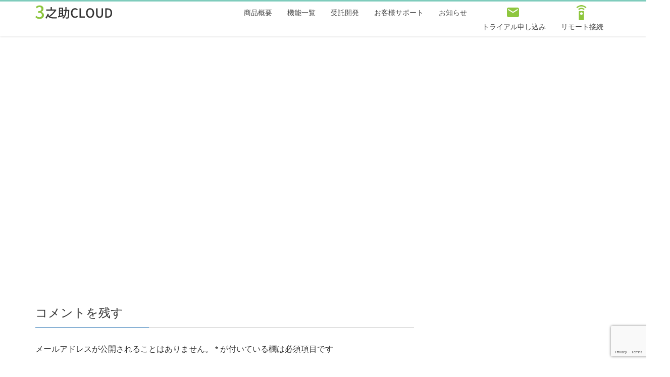

--- FILE ---
content_type: text/html; charset=UTF-8
request_url: http://3nosuke.jp/pv_title/
body_size: 24484
content:
<!DOCTYPE html>
<html lang="ja"
	prefix="og: https://ogp.me/ns#" >
<head>

<!-- Google Tag Manager -->
<script>(function(w,d,s,l,i){w[l]=w[l]||[];w[l].push({'gtm.start':
new Date().getTime(),event:'gtm.js'});var f=d.getElementsByTagName(s)[0],
j=d.createElement(s),dl=l!='dataLayer'?'&l='+l:'';j.async=true;j.src=
'https://www.googletagmanager.com/gtm.js?id='+i+dl;f.parentNode.insertBefore(j,f);
})(window,document,'script','dataLayer','GTM-NPZWXKSP');</script>
<!-- End Google Tag Manager -->

<meta charset="utf-8">
<meta http-equiv="X-UA-Compatible" content="IE=edge">
<meta name="viewport" content="width=device-width, initial-scale=1">
<title>pv_title &#8211; 賃貸コンバート入力支援システム 不動3之助（3之助クラウド）</title>
<link rel='dns-prefetch' href='//www.google.com' />
<link rel='dns-prefetch' href='//s.w.org' />
<link rel="alternate" type="application/rss+xml" title="賃貸コンバート入力支援システム 不動3之助（3之助クラウド） &raquo; フィード" href="http://3nosuke.jp/feed/" />
<link rel="alternate" type="application/rss+xml" title="賃貸コンバート入力支援システム 不動3之助（3之助クラウド） &raquo; コメントフィード" href="http://3nosuke.jp/comments/feed/" />
<link rel="alternate" type="application/rss+xml" title="賃貸コンバート入力支援システム 不動3之助（3之助クラウド） &raquo; pv_title のコメントのフィード" href="http://3nosuke.jp/feed/?attachment_id=1825" />
		<script type="text/javascript">
			window._wpemojiSettings = {"baseUrl":"https:\/\/s.w.org\/images\/core\/emoji\/13.0.0\/72x72\/","ext":".png","svgUrl":"https:\/\/s.w.org\/images\/core\/emoji\/13.0.0\/svg\/","svgExt":".svg","source":{"concatemoji":"http:\/\/3nosuke.jp\/wp-includes\/js\/wp-emoji-release.min.js?ver=5.5.1"}};
			!function(e,a,t){var r,n,o,i,p=a.createElement("canvas"),s=p.getContext&&p.getContext("2d");function c(e,t){var a=String.fromCharCode;s.clearRect(0,0,p.width,p.height),s.fillText(a.apply(this,e),0,0);var r=p.toDataURL();return s.clearRect(0,0,p.width,p.height),s.fillText(a.apply(this,t),0,0),r===p.toDataURL()}function l(e){if(!s||!s.fillText)return!1;switch(s.textBaseline="top",s.font="600 32px Arial",e){case"flag":return!c([127987,65039,8205,9895,65039],[127987,65039,8203,9895,65039])&&(!c([55356,56826,55356,56819],[55356,56826,8203,55356,56819])&&!c([55356,57332,56128,56423,56128,56418,56128,56421,56128,56430,56128,56423,56128,56447],[55356,57332,8203,56128,56423,8203,56128,56418,8203,56128,56421,8203,56128,56430,8203,56128,56423,8203,56128,56447]));case"emoji":return!c([55357,56424,8205,55356,57212],[55357,56424,8203,55356,57212])}return!1}function d(e){var t=a.createElement("script");t.src=e,t.defer=t.type="text/javascript",a.getElementsByTagName("head")[0].appendChild(t)}for(i=Array("flag","emoji"),t.supports={everything:!0,everythingExceptFlag:!0},o=0;o<i.length;o++)t.supports[i[o]]=l(i[o]),t.supports.everything=t.supports.everything&&t.supports[i[o]],"flag"!==i[o]&&(t.supports.everythingExceptFlag=t.supports.everythingExceptFlag&&t.supports[i[o]]);t.supports.everythingExceptFlag=t.supports.everythingExceptFlag&&!t.supports.flag,t.DOMReady=!1,t.readyCallback=function(){t.DOMReady=!0},t.supports.everything||(n=function(){t.readyCallback()},a.addEventListener?(a.addEventListener("DOMContentLoaded",n,!1),e.addEventListener("load",n,!1)):(e.attachEvent("onload",n),a.attachEvent("onreadystatechange",function(){"complete"===a.readyState&&t.readyCallback()})),(r=t.source||{}).concatemoji?d(r.concatemoji):r.wpemoji&&r.twemoji&&(d(r.twemoji),d(r.wpemoji)))}(window,document,window._wpemojiSettings);
		</script>
		<style type="text/css">
img.wp-smiley,
img.emoji {
	display: inline !important;
	border: none !important;
	box-shadow: none !important;
	height: 1em !important;
	width: 1em !important;
	margin: 0 .07em !important;
	vertical-align: -0.1em !important;
	background: none !important;
	padding: 0 !important;
}
</style>
	<link rel='stylesheet' id='wp-block-library-css'  href='http://3nosuke.jp/wp-includes/css/dist/block-library/style.min.css?ver=5.5.1' type='text/css' media='all' />
<link rel='stylesheet' id='contact-form-7-css'  href='http://3nosuke.jp/wp-content/plugins/contact-form-7/includes/css/styles.css?ver=5.3' type='text/css' media='all' />
<link rel='stylesheet' id='wp-show-posts-css'  href='http://3nosuke.jp/wp-content/plugins/wp-show-posts/css/wp-show-posts-min.css?ver=1.1.3' type='text/css' media='all' />
<link rel='stylesheet' id='lightning-design-style-css'  href='http://3nosuke.jp/wp-content/themes/lightning/design-skin/origin/css/style.css?ver=13.1.1' type='text/css' media='all' />
<style id='lightning-design-style-inline-css' type='text/css'>
a { color:#337ab7; }
.tagcloud a:before { font-family: "Font Awesome 5 Free";content: "\f02b";font-weight: bold; }
a { color:#2e6da4 ; }a:hover { color:#337ab7 ; }.page-header { background-color:#337ab7; }h1.entry-title:first-letter,.single h1.entry-title:first-letter { color:#337ab7; }h2,.mainSection-title { border-top-color:#337ab7; }h3:after,.subSection-title:after { border-bottom-color:#337ab7; }.media .media-body .media-heading a:hover { color:#337ab7; }ul.page-numbers li span.page-numbers.current,.page-link dl .post-page-numbers.current { background-color:#337ab7; }.pager li > a { border-color:#337ab7;color:#337ab7;}.pager li > a:hover { background-color:#337ab7;color:#fff;}footer { border-top-color:#337ab7; }dt { border-left-color:#337ab7; }@media (min-width: 768px){ ul.gMenu > li > a:after { border-bottom-color: #337ab7 ; }} /* @media (min-width: 768px) */
</style>
<link rel='stylesheet' id='lightning-common-style-css'  href='http://3nosuke.jp/wp-content/themes/lightning/assets/css/common.css?ver=13.1.1' type='text/css' media='all' />
<style id='lightning-common-style-inline-css' type='text/css'>
/* vk-mobile-nav */:root {--vk-mobile-nav-menu-btn-bg-src: url("http://3nosuke.jp/wp-content/themes/lightning/inc/vk-mobile-nav/package//images/vk-menu-btn-black.svg");--vk-mobile-nav-menu-btn-close-bg-src: url("http://3nosuke.jp/wp-content/themes/lightning/inc/vk-mobile-nav/package//images/vk-menu-close-black.svg");--vk-menu-acc-icon-open-black-bg-src: url("http://3nosuke.jp/wp-content/themes/lightning/inc/vk-mobile-nav/package//images/vk-menu-acc-icon-open-black.svg");--vk-menu-acc-icon-open-white-bg-src: url("http://3nosuke.jp/wp-content/themes/lightning/inc/vk-mobile-nav/package//images/vk-menu-acc-icon-open-white.svg");--vk-menu-acc-icon-close-black-bg-src: url("http://3nosuke.jp/wp-content/themes/lightning/inc/vk-mobile-nav/package//images/vk-menu-close-black.svg");--vk-menu-acc-icon-close-white-bg-src: url("http://3nosuke.jp/wp-content/themes/lightning/inc/vk-mobile-nav/package//images/vk-menu-close-white.svg");}
</style>
<link rel='stylesheet' id='lightning-theme-style-css'  href='http://3nosuke.jp/wp-content/themes/lightning/style.css?ver=13.1.1' type='text/css' media='all' />
<link rel='stylesheet' id='vk-font-awesome-css'  href='http://3nosuke.jp/wp-content/themes/lightning/inc/font-awesome/package/versions/5/css/all.min.css?ver=5.13.0' type='text/css' media='all' />
<link rel='stylesheet' id='newpost-catch-css'  href='http://3nosuke.jp/wp-content/plugins/newpost-catch/style.css?ver=5.5.1' type='text/css' media='all' />
<link rel='stylesheet' id='popup-maker-site-css'  href='//3nosuke.jp/wp-content/uploads/pum/pum-site-styles.css?generated=1615168868&#038;ver=1.15.0' type='text/css' media='all' />
<script type='text/javascript' src='http://3nosuke.jp/wp-includes/js/jquery/jquery.js?ver=1.12.4-wp' id='jquery-core-js'></script>
<link rel="https://api.w.org/" href="http://3nosuke.jp/wp-json/" /><link rel="alternate" type="application/json" href="http://3nosuke.jp/wp-json/wp/v2/media/1825" /><link rel="EditURI" type="application/rsd+xml" title="RSD" href="http://3nosuke.jp/xmlrpc.php?rsd" />
<link rel="wlwmanifest" type="application/wlwmanifest+xml" href="http://3nosuke.jp/wp-includes/wlwmanifest.xml" /> 
<meta name="generator" content="WordPress 5.5.1" />
<link rel='shortlink' href='http://3nosuke.jp/?p=1825' />
<link rel="alternate" type="application/json+oembed" href="http://3nosuke.jp/wp-json/oembed/1.0/embed?url=http%3A%2F%2F3nosuke.jp%2Fpv_title%2F" />
<link rel="alternate" type="text/xml+oembed" href="http://3nosuke.jp/wp-json/oembed/1.0/embed?url=http%3A%2F%2F3nosuke.jp%2Fpv_title%2F&#038;format=xml" />
<meta name="cdp-version" content="1.1.5" /><style id="lightning-color-custom-for-plugins" type="text/css">/* ltg theme common */.color_key_bg,.color_key_bg_hover:hover{background-color: #337ab7;}.color_key_txt,.color_key_txt_hover:hover{color: #337ab7;}.color_key_border,.color_key_border_hover:hover{border-color: #337ab7;}.color_key_dark_bg,.color_key_dark_bg_hover:hover{background-color: #2e6da4;}.color_key_dark_txt,.color_key_dark_txt_hover:hover{color: #2e6da4;}.color_key_dark_border,.color_key_dark_border_hover:hover{border-color: #2e6da4;}</style><link rel="icon" href="http://3nosuke.jp/wp-content/uploads/2021/03/fav.png" sizes="32x32" />
<link rel="icon" href="http://3nosuke.jp/wp-content/uploads/2021/03/fav.png" sizes="192x192" />
<link rel="apple-touch-icon" href="http://3nosuke.jp/wp-content/uploads/2021/03/fav.png" />
<meta name="msapplication-TileImage" content="http://3nosuke.jp/wp-content/uploads/2021/03/fav.png" />
		<style type="text/css" id="wp-custom-css">
			.full-width {
  margin: 0 calc(50% - 50vw);
  padding: 2em calc(50vw - 50%);
}
.full-width-btn {
	width: 100%;
}
.full-width-btn .wp-block-button__link {
	width: 100%;
	padding-top: 20px;
	padding-bottom: 20px;
}

.wp-block-columns {
	justify-content: center;
}

h1 {
	font-weight: inherit;
	font-size: inherit;
	line-height: inherit;
}
h2 {
	background-color: inherit;
	padding: 0;
	border-top: inherit;
	border-bottom: inherit;
	margin-top: inherit;
	margin-bottom: inherit;
	font-weight: inherit;
	font-size: inherit;
	line-height: inherit;
}

a {
	color: #000;
}
a:hover {
	color: #000;
	text-decoration: none; 
}
.wp-block-button__link:hover {
  opacity: .6;
}
.btn-sp > a:hover {
	opacity: 1;
	background-color: #bbdd8b !important;
}

.btn-primary {
	border-color: #ff9899;
}

.pb60 {
	padding-bottom: 60px !important;
}

.wpcf7-list-item-label {
    font-size: 14px;
    position: relative;
    top: -1px;
}

input[type="checkbox"] {
	display: none;
}
input[type="checkbox"] + span {
	position: relative;
	padding-left: 20px;
}

input[type="checkbox"] + span::before {
	content: "";
	width: 15px;
	height: 15px;
	position: absolute;
	top: 50%;
	left: 0;
	transform: translateY(-50%);
	border: 2px solid #cbe1de;
}
input[type="checkbox"]:checked + span::before {
	background: #cbe1de;
}
input[type="checkbox"]:checked + span::after {
	content: "";
	width: 10px;
	height: 6px;
	box-sizing: border-box;
	border-bottom: 2px solid #fff;
	border-left: 2px solid #fff;
	position: absolute;
	top: 40%;
	left: 5px;
	-webkit-transform: rotate(-45deg);
	transform: rotate(-45deg) translateY(-50%);
}

.menu-sitemap {
  margin: 0 calc(50% - 50vw);
  padding: 1em calc(50vw - 50%);
	margin-bottom: 50px;
}
.siteContent {
	padding: 0;
}

.menu-sitemap p {
  margin: 0;
}

.menu-sitemap-no-margin {
  margin: 0 calc(50% - 50vw);
  padding: 1em calc(50vw - 50%);
  margin-bottom: 0;
}
.menu-sitemap-no-margin p {
  margin: 0;
}

.margin0 {
  margin: 0;
}
.margintop50 {
	margin-top: 50px;
}
.marginleft30 {
	margin-left: 30px;
}
.marginbottom10 {
	margin-bottom: 10px;
}
.marginbottom80 {
	margin-bottom: 80px;
}

.form-control {
	background-color: #e8f4f2;
}

/* ヘッダーを隠す */
.page-header {
	display: none;
}
.breadSection {
	display: none;
}
.entry-header {
	display: none;
}
.widget_newpostcatch {
	display: none;
}
#npcatch li:nth-child(n + 2) {
	display: none;
}
#npcatch {
	list-style: none;
}
#npcatch figure {
	display: none;
}

/* フッターを隠す */
.pager {
	display: none;
}
.entry-footer {
	display: none;
}
.postNextPrev {
	display: none;
}
.siteContent_after {
	display: none;
}

/* フッターの位置調整 */
.entry-body {
	padding: 0;
	min-height: 600px;
}
.siteContent {
	margin-top: 0 !important;
	padding-bottom: 0;
}
.footer_company_container {
	margin-top: 30px;
	font-size: 12px;
	display: flex;
	justify-content: space-between;
}
.footer_company_container a {
	color: #333;
}
.footer_company_container > div:not(:first-child) {
    text-align: right;
}
@media (max-width: 768px) {
	.footer_company_container {
		display: inline;
	}
	.footer_company_container > div:not(:first-child) {
			text-align: left;
	}
}

/* -- header-menu -- */
.gMenu_name {
    display: inline-block;
    vertical-align: sub;
}
.header-margin {
	margin-top: 49px;
}
.siteHeader {
	border-top: 3px solid #7fccbc;
	background: rgba(255, 255, 255, 0.8);
}
.navbar-brand {
	padding-top: 7px;
}
.nav > li > a {
	padding-top: 7px;
	padding-bottom: 7px;
}
@media (max-width: 1200px) {
	.nav > li > a {
		padding-left: 10px;
		padding-right: 10px;
	}
}
@media (max-width: 991px) {
	.navbar-brand img {
		margin: 0;
		margin-left: -30px;
	}
}
.siteHeadContainer {
	padding-top: 0 !important;
	padding-bottom: 0 !important;
}
.vk-mobile-nav-menu-btn {
	left: auto;
	right: 5px;
}
ul.gMenu > li > a:after {
	border-bottom: 0px solid #337ab7;
}
ul.gMenu> li > ul.sub-menu li a {
	background-color: #e8f4f2;
}
.tel {
	position: fixed;
	right: 50px;
	bottom: 100px;
	z-index: 1;
}
.tel > img:hover {
  opacity: .6;
}
.tel-detail {
	background-color: #fff;
	position: fixed;
	right: 50px;
	bottom: 220px;
  opacity: 0;
  height: 0;
	overflow: hidden;
	z-index: 1;
}
#tel-chk:checked ~ .tel-detail {
	bottom: 160px;
  opacity: 1;
	height: auto;
}
/*.gMenu>li>ul.sub-menu li a {
	background-color: #e8f4f2;
	color: #000;
}
.gMenu>li:before {
	border-bottom: 0px solid #2e6da4;
}
.gMenu>li.menu-item-has-children::after {
	border: 0px solid transparent;
}*/
/*.vk-menu-acc .acc-btn {
	background: none;
}*/

/* -- footer-menu -- */
.footer-menu {
	/*border-top: 4px solid #83cabe;*/
}
footer {
	border-top: 0px solid #337ab7;
	background-color: #fff;
}
.footer-menu .wp-block-columns {
	/*justify-content: center;
	display: inline-block;
	vertical-align: top;*/
}
.footer-menu hr {
	height: 2px;
	width: 20px;
	background-color: #6f9d2f;
	margin-left: 0px;
}
/*.footer-menu .wp-block-column {
	display: inline-block;
	vertical-align: top;
}*/
.footer-menu-btns figure:hover {
  opacity: .6;
}
.footer-menu .wp-block-column:not(:first-child) {
    margin-left: 10px;
}
.footer-menu-pc-only {
	/*white-space: nowrap;*/
}
/*.footer-menu-btns figure {
	margin-block-start: 0;
	margin-block-end: 0;
	margin-inline-start: 0;
	margin-inline-end: 0;
}
.footer-menu-btns .aligncenter {
	margin-left: 0;
	margin-right: 0;
}*/
.footer-menu .footer-menu-hide {
  display: none;
}
@media (max-width: 768px) {
	.footer-menu .footer-menu-pc-only {
  	display: none;
	}
	.footer-menu .wp-block-column {
		margin-left: 0;
	}
}
.wp-block-columns .footer-menu-btns {
	margin-bottom: 0px;
	flex-wrap: nowrap;
}

/* -- otoiawase -- */
.otoiawase_header {
	background-color: #82cabe;
	color: #fff;
	text-align: center;
	padding: 10px 0;
}
@media (max-width: 991px) {
	.otoiawase_header {
		margin: 0 calc(50% - 50vw);
	}
}
.otoiawase {
  display: flex;
	margin: 10px 0;
}
.otoiawase div {
	align-self: center;
	margin: 5px 0;
}
.otoiawase_left {
	flex: 0 0 160px;
	white-space: nowrap;
	font-size: 14px;
}
.otoiawase_right{
	flex: auto;
}
.otoiawase_right > span > span > span {
	/* チェックボックスの位置合わせ */
	margin: 0 1em 0 0;
}
.otoiawase_right select {
	width: 160px;
}
.otoiawase_right textarea {
	height: 100px;
}
.otoiawase_hissu {
	float: right;
	background-color: #82cabe;
	color: #fff;
	padding: 2px 10px;
	margin-right: 10px;
	font-size: 12px;
	position: relative;
	top: -1px;
}
.otoiawase_hissu_check {
	text-align: center;
	margin: 15px 0;
}
.otoiawase_submit {
	text-align: center;
	margin: 15px 0 30px 0;
}
.otoiawase_submit input {
	width: 90%;
	max-width: 500px;
	height: 120px;
	background-color: #ff9899;
	color: #fff;
	margin: 0 10px;
	font-size: 20px;
}
@media (max-width: 768px) {
	.otoiawase {
		display: block;
	}
	.otoiawase_left {
		flex-basis: auto;
	}
	.otoiawase_hissu {
		margin-left: 20px;
		float: none;
	}
}

/* -- top -- */
.top-midashi {
	margin-bottom: 20px;
}
.top-oshirase {
	border-bottom: 1px solid #bde3dd;
	margin-bottom: 40px;
}

/* top-header */
.top-header {
	background: #f7f7f7 url("/wp-content/uploads/2020/12/top-bg.jpg") center top/cover no-repeat;
	padding-top: 80px;
}
.top-header-clmn1 {
  margin-bottom: 0;
}
.top-header-clmn1 .wp-block-column {
	background-color: #fff;
}
.top-header-btn1 {
	text-align: center;
	margin-bottom: 40px;
}
.top-header-btn1 .wp-block-button__link {
	padding: 20px 60px;
}
.top-header-grp1 {
	padding: 10px;
	background-color: rgba(255,255,255,0.7);
}
.top-header-grp1 p {
	margin-bottom: 0;
}
.top-header-grp1 .wp-block-columns {
	margin-bottom: 0;
}
.top-header-grp1 .wp-block-column {
	background-color: #fff;
	padding-top: 10px;
	padding-bottom: 0;
	margin-left: 4px;
	margin-right: 4px;
	margin-bottom: 10px;
}
.top-header-grp1 .wp-block-column:not(:first-child) {
}
.top-header-grp1-clmn1 p {
	margin-bottom: 0;
}

/* top-what-is-3nosuke */
.top-what-is-3nosuke-btn1 {
	width: 100%;
}
.top-what-is-3nosuke-btn1 .wp-block-button__link {
	width: 100%;
	padding-top: 20px;
	padding-bottom: 20px;
}

/* top-kinou */
.top-kinou .wp-block-columns {
	margin-bottom: 0;
}
.top-kinou .wp-block-column {
	background-color: #e8f4f2;
	text-align: center;
	border-radius: 6px;
  margin-bottom: 20px;
	font-weight: bold;
}
.top-kinou .wp-block-image {
	margin-top: 10px;
}
.top-kinou .btn-hide {
	display: none;
}

/* top-support */
.top-support-btn1 .wp-block-button__link {
	padding: 20px;
}

/* top-price */
.top-price-clmn1 {
	background-color: #e8f4f2;
}
.top-price-clmn1 p {
	margin-bottom: 0;
}
.top-price-clmn1 .wp-block-buttons {
	margin-top: 10px;
	text-align: center;
}
.top-price-clmn1 .wp-block-columns {
	margin-bottom: 0;
}
.top-price-clmn1 .btn-hide {
	display: none;
}
.top-price-clmn1 > .wp-block-column {
	border-radius: 6px;
	background-color: #fff;
	padding: 10px;
	margin-bottom: 10px;
}
/*.top-price-clmn1 > .wp-block-column:not(:first-child) {
	margin-left: 20px;
}*/
.top-price-clmn1 > div > div > .wp-block-column:not(:first-child) {
	margin-left: 0;
}
.top-price-clmn1-grp1 {
	background-color: #e3f2f0;
	border-radius: 6px;
	margin-top: 10px;
	margin-bottom: 10px;
	padding-top: 10px;
	padding-bottom: 10px;
	height: 15em;
}
.top-price-clmn1-grp2 {
	height: 8em;
}
@media (max-width: 778px) {
	.top-price-clmn1-grp1 {
		height: auto;
	}
	.top-price-clmn1-grp2 {
		height: auto;
	}
}

/* 3nosuke_cloud */
.cloud-header {
	background: #f7f7f7 url("/wp-content/uploads/2021/01/3nosuke_cloud_header.jpg") center top/cover no-repeat;
	margin-top: 49px;
}
.cloud_kaiketsu_bg {
  background-image: repeating-linear-gradient(
		-45deg,
		#97cb51 0 12px,
		#8cc53e 12px 24px
	);
	border-radius: 10px 10px 10px 10px;
	position: relative;
	top: -60px;
	left: 28px;
  vertical-align: middle;
	line-height: 1.5;
	padding: 20px;
	display: inline-block;
	font-size: 30px;
	background-color: #8cc53e;
	color: #ffffff;
}
.cloud-kaiketsu-img {
	position: relative;
	top: -60px;
	left: 40px;
}
.cloud-onayami-kaiketsu {
	display: flex;
	align-items: center;
	margin-bottom: 40px;
}
.cloud-onayami-kaiketsu > div > div {
  background-image: repeating-linear-gradient(
		-45deg,
		#8cc53e 0 4px,
		#ffffff 4px 8px
	);
	padding: 3px 0;
	margin-left: 30px;
  vertical-align: middle;
}
.cloud-onayami-kaiketsu > div > div > div {
	margin: 0;
	padding: 10px;
	background-color: #fff;
}
.cloud-border {
	justify-content: flex-start;
}
.cloud-border > .wp-block-column {
	padding: 10px;
}
@media (max-width: 778px) {
	.cloud-onayami-kaiketsu {
		display: inline;
	}
	.cloud-onayami-kaiketsu > div > div {
		margin-top: 20px;
		margin-bottom: 40px;
		margin-left: 0;
	}
	.cloud-border {
		flex-direction: column;
	}
	.cloud-border > .wp-block-column {
		margin-bottom: 10px;
	}
	.cloud-border > .wp-block-column:nth-child(2n) {
    margin-left: 0;
	}
	.cloud_kaiketsu_bg {
		top: 0;
		left: 0;
	}
	.cloud-kaiketsu-img {
		top: 0;
		left: 0;
	}
}
.cloud-border > .wp-block-column {
	border: solid 5px #e4f3f1;
	border-radius: 5px;
}
.cloud-border hr {
	height: 2px;
	width: 20px;
	background-color: #429b8b;
	margin-left: 0px;
}
.cloud-midashi img {
	margin-right: 20px;
}
.cloud_bg_left {
	background-image: linear-gradient(
		-60deg,
		#e4f3f1 0 25%,
		#8cc53e 25% 100%
	);
	background-size: cover;
	border-top-left-radius: 5px;
  border-bottom-left-radius: 5px;
	display: flex;
	align-items: center;
	padding-left: 20px;
	padding-right: 20px;
}
.cloud_bg_left p {
	margin-bottom: 0;
}
.cloud_bg_right:not(:first-child) {
	margin-left: 0;
}
.cloud_bg_right p {
	margin-top: 10px;
	margin-bottom: 10px;
}
.cloud_bg_right img {
	margin-right: 10px;
}
.cloud_bg_right {
	background-color: #e4f3f1;
  border-top-right-radius: 5px;
  border-bottom-right-radius: 5px;
}
/* cloud_convert */
.cloud_convert figure {
	margin: 0;
	margin-left: 20px;
}
.cloud_convert img {
	min-width: 50px;
}
.cloud_convert > .wp-block-column > .wp-block-columns {
	background-color: #e4f3f1;
	display: table;
}
.cloud_convert > .wp-block-column > .wp-block-columns > .wp-block-column {
	display: table-cell;
	white-space: nowrap;
	vertical-align: middle;
	text-align: center;
}
.cloud_convert > .wp-block-column > .wp-block-columns > .wp-block-column p {
	margin: 10px 20px;
}
.cloud_convert > .wp-block-column > .wp-block-columns > .wp-block-column:first-child {
	padding-right: 20px;
	background-color: #f4fbfb;
  border-top-right-radius: 30px 50%;
  border-bottom-right-radius: 30px 50%;
}
.cloud_sites {
	background: #f7f7f7 url("/wp-content/uploads/2021/01/3nosuke_cloud_sites_bg.jpg") center top/cover no-repeat;
	margin-bottom: 40px;
}

/* cloud_send_site */
.cloud_send_site > .wp-block-group__inner-container > .wp-block-columns > .wp-block-column:first-child > p {
	border-radius: 10% / 50%;
	max-width: 200px;
}
.cloud_send_site > .wp-block-group__inner-container > .wp-block-columns > .wp-block-column:first-child > p.has-background {
	padding: 10px 20px;
}
.cloud_send_site > .wp-block-group__inner-container > .wp-block-columns > .wp-block-column:not(:first-child) > .wp-block-columns > .wp-block-column p {
	border-bottom: dotted 2px #cccccc;
	padding: 5px 10px;
	margin-bottom: 10px;
	font-size: 12px;
}
@media (min-width:778px) and (max-width:992px) {
	.cloud_send_site > .wp-block-group__inner-container > .wp-block-columns > .wp-block-column:not(:first-child) > .wp-block-columns > .wp-block-column p {
		padding: 5px 5px;
		font-size: 8px;
	}
}
.cloud_send_site > .wp-block-group__inner-container > .wp-block-columns > .wp-block-column:not(:first-child) > .wp-block-columns {
	margin-bottom: 0;
}
.cloud_send_site > .wp-block-group__inner-container > .wp-block-columns > .wp-block-column > .wp-block-columns > .wp-block-column:not(:first-child) {
    margin-left: 10px;
}
.cloud_send_site > .wp-block-group__inner-container > .wp-block-columns > .wp-block-column > .wp-block-columns > .wp-block-column p {
    margin-top: 5px;
}
.cloud_send_site > .wp-block-group__inner-container > .wp-block-columns > .wp-block-column:not(:first-child) {
    margin-left: 10px;
}
@media (max-width:778px) {
	.cloud_send_site > .wp-block-group__inner-container > .wp-block-columns > .wp-block-column:not(:first-child) {
    margin-left: 0;
    margin-right: 10px;
	}
	.cloud_send_site > .wp-block-group__inner-container > .wp-block-columns > .wp-block-column > .wp-block-columns > .wp-block-column:not(:first-child) {
    margin-left: 0;
	}
}
.cloud-onayami {
	font-weight: bold;
}
.cloud-onayami img {
	margin-right: 20px;
}
@media (max-width: 778px) {
	.cloud_send_site > .wp-block-group__inner-container > .wp-block-columns {
		flex-direction: column;
	}
}

/* 3nosuke cloud web */
.cloud-web-box > div {
	display: flex;
	flex-direction: column;
}
.cloud-web-b {
  display: flex;
  align-items: flex-end;
  flex-grow: 1;
}
.cloud-web-padding-r30 {
	padding-right: 30px;
}
.cloud-web-padding-l30 {
	padding-left: 30px;
}
.cloud-web-list1 {
  border: 5px solid #e4f3f1;
}
.cloud-web-list2 {
	border: 5px solid #4adafa;
	background-color: #ddf8ff;
	text-align: center;
}
.cloud-web-list1,
.cloud-web-list2 {
	padding: 80px 100px 40px 100px;
  border-radius: 6px;
  margin-top: 0;
  list-style: none;
}
.cloud-web-list1 li {
  background-image: url('http://3nosuke.jp/wp-content/uploads/2021/01/jutaku_check1.png');
}
.cloud-web-list2 li {
  background-image: url('http://3nosuke.jp/wp-content/uploads/2024/09/plus.png');
}
.cloud-web-list1 li,
.cloud-web-list2 li {
  position: relative;
	font-size: 20px;
  background-repeat: no-repeat;
  background-position: 0 0.4em;
	background-size: 14px;
  padding-left: 24px;
  margin-bottom: 10px;
	display: inline-block;
	padding-right: 20px;
}
@media (max-width: 991px) {
	.cloud-web-list2 {
		text-align: left;
	}
	.cloud-web-list1,
	.cloud-web-list2 {
	  padding: 80px 80px 40px 80px;
	}
}
@media (max-width: 599px) {
	.cloud-web-list1,
	.cloud-web-list2 {
	  padding: 80px 60px 40px 60px;
	}
}
.cloud-web-list {
	margin-top: 0;
  list-style: none;
  padding-left: 0;
	margin-bottom: 0;
}
.cloud-web-list li {
	font-size: 20px;
  background-image: url('http://3nosuke.jp/wp-content/uploads/2021/01/jutaku_check2.png');
  background-repeat: no-repeat;
  background-position: 0 0.4em;
	background-size: 14px;
  padding-left: 24px;
  margin-bottom: 10px;
}
@media (max-width: 599px) {
	.cloud-web-sp {
		display: block;
	}
	.cloud-web-pc {
		display: none;
	}	
}
@media (min-width: 600px) {
	.cloud-web-sp {
		display: none;
	}
	.cloud-web-pc {
		display: block;
	}
}

/* jutaku */
.jutaku-header {
	background: #f7f7f7 url("/wp-content/uploads/2021/02/jutaku_header.jpg") center top/cover no-repeat;
	margin-top: 49px;
}
.jutaku-trouble > .wp-block-column > p > img {
	margin-right: 10px;
}
.jutaku-omakase {
	background: #f7f7f7 url("/wp-content/uploads/2021/02/jutaku_bg.jpg") center top/cover no-repeat;
}
.jutaku-omakase li {
	list-style-image: url("/wp-content/uploads/2021/01/jutaku_check2.png");
	background: none;
	color: #fff;
}
.jutaku-omakase > .wp-block-group__inner-container > ul > li:not(:first-child) {
    margin-top: 30px;
}
.jutaku-omakase > .wp-block-group__inner-container > ul > li > div {
	font-size: 30px;
	font-weight: bold;
	margin-bottom: 10px;
	line-height: 120%;
}
.jutaku-border > .wp-block-column {
	border: solid 5px #e4f3f1;
	border-radius: 5px;
	padding: 5px;
}
.jutaku-hr {
	height: 2px;
	width: 20px;
	background-color: #429b8b;
	margin-left: 0px;
}
.jutaku-sanko {
	padding-top: 40px;
	padding-left: 40px;
	padding-right: 40px;
}
.jutaku-sanko hr {
	margin-top: 0;
	margin-bottom: 0;
	padding-top: 20px;
	padding-bottom: 20px;
}
.jutaku-sanko > .wp-block-group__inner-container > .wp-block-group > .wp-block-group__inner-container > p > strong > img {
	margin-right: 10px;
}
.jutaku-sanko > .wp-block-group__inner-container > .wp-block-group > .wp-block-group__inner-container > .wp-block-columns > .wp-block-column > p > strong > img {
	margin-right: 10px;
}
.jutaku-sanko > .wp-block-group__inner-container > .wp-block-group > .wp-block-group__inner-container > .wp-block-columns > .wp-block-column > p > strong {
	white-space: nowrap;
}

/* support */
.support-header {
	background: #f7f7f7 url("/wp-content/uploads/2021/02/support_header.jpg") center top/cover no-repeat;
	margin-top: 49px;
}
.support-remote-header {
	margin-bottom: -40px;
}
.support-button > div {
	position: absolute;
	top: 190px;
	right:0px;
	height: 100px;
}
.support-button > .wp-block-button > a {
	padding: 20px 40px;
}
.support-buttons > .wp-block-column {
	border: solid 5px #e4f3f1;
	border-radius: 5px;
	padding: 5px;
}
.support-buttons > .wp-block-column:hover {
	background-color: #c5e29a;
}
.support-buttons > .wp-block-column > .wp-block-buttons > .wp-block-button {
	width: 100%;
}
.support-buttons > .wp-block-column > .wp-block-buttons > .wp-block-button > a {
	background-color: transparent !important;
	width: 100%;
}
.support-button-active {
	background-color: #9ece57;
}
.support-button-active:hover {
	background-color: #9ece57 !important;
}
.support-buttons > .wp-block-column > .wp-block-buttons > .wp-block-button {
	margin-bottom: 0;
}

.support-li li {
	list-style-image: url("/wp-content/uploads/2021/01/jutaku_check1.png");
}
.support-tel {
	margin-top: 20px;
}
.support-tel img {
	margin-right: 10px;
}
.support-tel p {
	line-height: 1em;
	margin-block-start: 0;
	margin-block-end: 0;
}
.support-tel1 {
	margin-left: 54px;
	padding-top: 5px;
	padding-bottom: 5px;
	margin-top: 1.2em;
	margin-bottom: 1.2em;
	line-height: 14px !important;
}
.support-tel2 {
	margin-left: 32px;
	padding-top: 5px;
	padding-bottom: 5px;
	margin-top: 1.2em;
	margin-bottom: 1.2em;
}
.support-tel3 {
	margin-top: 0.4em;
	margin-bottom: 0.4em;
}
@media (max-width: 1200px) {
	.support-tel3 {
		margin-top: 0.6em;
		margin-bottom: 0.6em;
		font-size: 32px !important;
	}
}
@media (max-width: 778px) {
	.support-remote {
  	display: none;
	}
	.support-tel {
		flex-direction: column;
	}
	.support-tel .wp-block-columns {
		flex-direction: column;
	}
	.support-tel3 {
		margin-top: 0.6em;
		margin-bottom: 0.6em;
		font-size: 24px !important;
	}
}
.support-error {
	margin-bottom: 20px;
}
.support-error p {
	margin-bottom: 0px;
}
.support-q {
	font-size: 20px;
	padding: 10px 0 10px 35px;
	background-image: url("/wp-content/uploads/2021/02/support_q.png");
	background-repeat: no-repeat;
	background-position: left center;
}
.support-a {
	padding: 10px 0 10px 35px;
	background-image: url("/wp-content/uploads/2021/02/support_a.png");
	background-repeat: no-repeat;
	background-position: left center;
}
.support-qa input {
    display: none;
}
.support-qa .support-a {
	display:none;
}
.support-qa input:checked + .support-a {
  display:block;
}
.support-tel-frame {
	border: 2px solid #d9edeb;
	margin: 60px 160px;
	padding: 10px 20px;
	border-radius: 5px; 
}
@media (max-width: 1200px) {
	.support-tel-frame {
		margin: 60px 0px;
	}
}
.support-tel-frame img {
    margin-right: 10px;
}
.support-list {
  padding: 80px 25px 40px 25px;
  border: 5px solid #e4f3f1;
  border-radius: 6px;
  margin-top: 0;
  list-style: none;
  text-align: center;
}
.support-list li {
  background-image: url('http://3nosuke.jp/wp-content/uploads/2021/01/jutaku_check1.png');
  position: relative;
  font-size: 20px;
  background-repeat: no-repeat;
  background-position: 0 0.4em;
  background-size: 14px;
  padding-left: 24px;
  margin-bottom: 10px;
  display: inline-block;
  padding-right: 20px;
}
@media (max-width: 991px) {
  .support-list {
    padding: 80px 25px 40px 25px;
  }
}
@media (max-width: 599px) {
  .support-list {
    padding: 80px 25px 40px 25px;
  }
}

/* oshirase */
.oshirase-header {
	background: #f7f7f7 url("/wp-content/uploads/2021/02/oshirase_header.jpg") center top/cover no-repeat;
	margin-top: 49px;
}
.oshirase {
	margin-top: 50px;
}
.oshirase .wp-show-posts-inner {
	padding: 10px;
	display: -webkit-box;
	display: -webkit-flex;
	display: -ms-flexbox;
	display: flex;
  flex-direction: column;
	border: 1px solid #d2eeeb;
	border-radius: 5px;
}
.oshirase .wp-show-posts-image {
	-webkit-box-ordinal-group: 1;
	-ms-flex-order: 1;
	-webkit-order: 1;
	order: 1;
}
.oshirase .wp-show-posts-entry-meta {
	-webkit-box-ordinal-group: 2;
	-ms-flex-order: 2;
	-webkit-order: 2;
	order: 2;
}
.oshirase .wp-show-posts-entry-header {
	-webkit-box-ordinal-group: 3;
	-ms-flex-order: 3;
	-webkit-order: 3;
	order: 3;
}
.oshirase .wp-show-posts-entry-title {
	background-color: #fff;
	color: #000;
	font-size: 16px;
	border-top: 0;
	border-bottom: 0;
	padding-left: 0;
	padding-right: 0;
	padding-bottom: 0;
	height: 4em;
	display: -webkit-box;
	overflow: hidden;
	-webkit-box-orient: vertical;
	-webkit-line-clamp: 2;
}
.oshirase .wp-show-posts-entry-title a {
	color: #000;
}
.mainSection .oshirase header {
	border-bottom: 0;
}
.oshirase-title {
	margin-top: 49px;
}
.widget_categories {
	display: none;
}
.widget_archive {
	display: none;
}
.widget_recent_entries {
	margin-bottom: 40px;
}
.widget_recent_entries:nth-child(2) >  ul > li:nth-child(1) {
	display: none;
}
.subSection-title {
	border-left: 2px solid #90c541;
	border-bottom: 0 solid #fff;
	padding-left: 10px;
	padding-bottom: 0;
}
.subSection-title:after {
	border-bottom: 0 solid #fff;	
}
.sideSection {
	top: 190px;
	right: 0;
	width: 240px;
	position: absolute;
}
@media (max-width: 768px) {
	.sideSection {
		top: auto;
		right: auto;
		width: auto;
		position: static;
	}
}
@media (min-width: 1200px) {
	.sideSection {
		right: auto;
		left: 50%;
		transform: translateX(340px);
    -webkit-transform: translateX(340px);
    -ms-transform: translateX(340px);
	}
}
.oshirase-content {
	margin-right: 240px;
}
@media (max-width: 768px) {
	.oshirase-content {
		margin-right: 0;
	}
}
.oshirase-link {
	margin-bottom: 50px;
	text-align: center;
}
.oshirase-link > div > div {
	display: inline-block;
	margin-right: 10px;
}
.oshirase-link > div > div > a {
	display: inline-block;
	text-align: center;
	padding-top: 20px;
	padding-bottom: 20px;
	width: 200px;
	background-color: #e6e6e6;
	color: #000;
	font-weight: bold;
	font-size: 13px;
}
.oshirase-link-list {
	background-color: #8dc53e !important;
	color: #fff !important;
}

/* voice */
.voice-header {
	background: #f7f7f7 url("/wp-content/uploads/2021/02/voice_header.jpg") center top/cover no-repeat;
	margin-top: 49px;
}
.voice > .wp-block-group__inner-container > .wp-block-columns > .wp-block-column > .wp-block-group {
	padding: 10px;
	height: 100%;
}
.voice .wp-block-columns {
	margin-bottom: 0;
}
.voice > .wp-block-group__inner-container > .wp-block-columns > .wp-block-column {
	margin-bottom: 40px;
}
.voice img {
	width: 100%;
}
.voice-txt {
	height: 5em;
	display: -webkit-box;
	overflow: hidden;
	-webkit-box-orient: vertical;
	-webkit-line-clamp: 3;
}
.voice-co {
	margin-top: 10px;
}

/* privacy policy */
.pv-header {
	background: #f7f7f7 url("/wp-content/uploads/2021/02/pv_header.jpg") center top/cover no-repeat;
	margin-top: 49px;
}

/* shiryo download */
.dl-header {
	background: #f7f7f7 url("/wp-content/uploads/2021/02/dl_header.jpg") center top/cover no-repeat;
	margin-top: 49px;
}
.dl-btn {
	margin-bottom: 50px !important;
}
.dl-btn a {
	padding: 10px 5px 10px 5px;
}
.dl-btn > a > div {
	display: inline-block;
	vertical-align: middle;
	padding: 0 10px 0 10px;
}
.dl-center {
	text-align: center;
}
.dl-center p {
	display: inline-block;
	text-align: left;
}

/* voice */
.voice-point {
	background: #ffffff; /* Old browsers */
	background: -moz-linear-gradient(top,  #ffffff 50%, #ffff80 51%); /* FF3.6-15 */
	background: -webkit-linear-gradient(top,  #ffffff 50%,#ffff80 51%); /* Chrome10-25,Safari5.1-6 */
	background: linear-gradient(to bottom,  #ffffff 50%,#ffff80 51%); /* W3C, IE10+, FF16+, Chrome26+, Opera12+, Safari7+ */
	filter: progid:DXImageTransform.Microsoft.gradient( startColorstr='#ffffff', endColorstr='#ffff80',GradientType=0 ); /* IE6-9 */
	font-size: 20px;
	font-weight: bold;
	margin-top: 5px;
	
}
.voice-button {
	padding: 10px;
	background-color: #e8f4f2;
	text-align: center;
	border-radius: 6px;
}

/* btob */
.btob-header {
	background: #f7f7f7 url("/wp-content/uploads/2021/03/btob_header.jpg") center top/cover no-repeat;
	margin-top: 49px;
}
.btob-benri1 {
	margin-top: 60px;
}
.btob-benri2 {
	margin-top: 70px;
	margin-bottom: 80px;
}
@media (max-width: 780px) {
	.btob-benri2 {
		margin-bottom: 50px;
	}
}
.btob-benri-title {
	margin-bottom: 30px;
}
@media (max-width: 780px) {
	.btob-benri-title {
		margin-bottom: 10px;
	}
}
.btob-benri-title .wp-block-column:not(:first-child) {
    margin-left: 10px;
}
.btob-benri-midashi {
	margin-top: 20px;
	margin-bottom: 5px;
}
@media (max-width: 780px) {
	.btob-benri-midashi {
		margin-top: 0;
	}
}
.btob-benri-midashi img {
	margin-right: 10px;
}
.btob-benri-contents {
	margin-bottom: 0;
}
@media (max-width: 780px) {
	.btob-benri-contents {
		margin-bottom: 20px;
	}
}
.btob-benri1-image {
	margin-right: 120px;
}
.btob-benri1-image figure:not(:first-child) {
	position: relative;
	top: -100px;
	left: 130px;
}
@media (max-width: 780px) {
	.btob-benri1-image {
		display: flex;
		margin-right: 0;
		margin-top: 20px;
	}
	.btob-benri1-image figure:not(:first-child) {
		position: static;
		top: 0;
		left: 0;
		margin-left: 10px;
	}
	.btob-benri2-image {
		display: flex;
		margin-top: 20px;
	}
	.btob-benri2-image div:not(:first-child) {
		margin-left: 10px;
	}
}
.btob-ichiran-title {
	padding-top: 30px;
	padding-left: 30px;
	margin-bottom: 0;
}
@media (max-width: 780px) {
	.btob-ichiran-title {
		margin-top: 0;
	}
}
.btob-ichiran hr {
	height: 2px;
	width: 30px;
	background-color: #8cc53e;
	margin-left: 30px;
	margin-top: 0;
	margin-bottom: 0;
}
.btob-table {
	padding: 30px;
	width: 100% !important;
}
.btob-table tr:first-child {
	color: #fff;
	background-color: #83cabe;
	text-align: center;
}
.btob-table td:first-child {
	width: 30%;
}
.btob-table tr:not(:first-child) {
	background-color: #fff;
}
.btob-table td {
    border: 1px solid #d2e1dc;
}

/* crm */
.crm-header {
	background: #f7f7f7 url("/wp-content/uploads/2021/03/crm_header.jpg") center top/cover no-repeat;
	margin-top: 49px;
}
.crm-midashi1 {
	display: flex;
	align-items: center;
	margin-bottom: 40px;
}
.crm-midashi1 > div > div {
  background-image: repeating-linear-gradient(
		-45deg,
		#8cc53e 0 4px,
		#ffffff 4px 8px
	);
	padding: 3px 0;
	margin-left: 30px;
  vertical-align: middle;
}
.crm-midashi1 > div > div > div {
	margin: 0;
	padding: 10px;
	background-color: #fff;
}
@media (max-width: 778px) {
	.crm-midashi1 {
		display: inline;
	}
	.crm-midashi1 > div > div {
		margin-top: 20px;
		margin-bottom: 40px;
		margin-left: 0;
	}
}
.crm-midashi {
	margin-top: 20px;
	margin-bottom: 5px;
}
@media (max-width: 780px) {
	.crm-midashi {
		margin-top: 0;
	}
}
.crm-midashi img {
	margin-right: 10px;
}
.crm-sites {
	background: #f7f7f7 url("/wp-content/uploads/2021/03/crm_sites_bg.jpg") center top/cover no-repeat;
	margin-bottom: 0;
}
.crm-box {
	margin-bottom: 50px;
}
.crm-box67 {
	margin-bottom: 40px;
}
.crm-box67 > .wp-block-column {
	margin-bottom: 40px;
}
.crm-box67-in {
	border-radius: 6px;
  padding: 20px 20px 0 20px !important;
	margin-bottom: 0;
	height: calc(100% - 70px);
}
.crm-box67-in .wp-block-column:not(:first-child) {
	margin-left: 10px;
}
@media (max-width: 600px) {
	.crm-box67-in .wp-block-column:not(:first-child) {
		margin-left: 0;
	}
}
.crm-box67-in .crm-midashi {
	margin-top: 0;
	margin-bottom: 13px;
}

/* chohyo */
.chohyo-header {
	background: #f7f7f7 url("/wp-content/uploads/2021/03/chohyo_header.jpg") center top/cover no-repeat;
	margin-top: 49px;
}
.chohyo-b {
	margin-top: 40px;
	margin-bottom: 10px;
}
.chohyo-contents1 {
	margin-bottom: 40px;
}

/* web */
.web-header {
	background: #f7f7f7 url("/wp-content/uploads/2021/04/web_header.jpg") center top/cover no-repeat;
	margin-top: 49px;
}
.web-bg {
	background: #f7f7f7 url("/wp-content/uploads/2021/04/web_bg.jpg") center top/cover no-repeat;
}
.web-box {
	border-radius: 6px;
  padding: 20px !important;
  padding-bottom: 0 !important;
	height: calc(100% - 80px);
}
.web-box > div {
	height:100%;
}
.web-midashi1-margin {
	margin-bottom: 30px;
}
.web-box1-margin {
	margin-bottom: 50px;
}
.web-img2-margin1 {
	margin-top: 50px;
	margin-bottom: 30px;
}
.web-img2-margin2 {
	margin-bottom: 50px;
}
.web-img2-margin3 {
	margin-bottom: 70px;
}
.web-midashi2-margin {
	margin-top: 70px;
	margin-bottom: 40px;
}
.web-midashi4-margin {
	position: relative;
	top: 50px;
}
.web-checkes img {
	margin-right: 10px;
}
.web-checkes {
	padding: 80px 100px 40px 100px;
	border-radius: 6px;
	border: 5px solid #e4f3f1;
}
.web-checkes span {
	white-space: nowrap;
}
.web-midashi5-margin {
	margin-top: 70px;
	margin-bottom: 40px;
}
.web-box-in {
	height: calc(100% - 280px);
}
.web-box-in img {
	margin-right: 10px;
}
@media (max-width: 1200px) {
	.web-box-in {
		height: calc(100% - 230px);
	}
}
@media (max-width: 990px) {
	.web-box-in {
		height: 57%;
	}
}
@media (max-width: 600px) {
	.web-box {
		height: auto;
	}
	.web-box > div {
		height: auto;
	}
	.web-box-in {
		height: auto;
	}
}
.web-box-out {
	margin-bottom: 80px;
}

/* kosoku */
.kosoku-header {
	background: #f7f7f7 url("/wp-content/uploads/2021/04/kosoku_header.jpg") center top/cover no-repeat;
	margin-top: 49px;
}
.kosoku-bg {
	background: #f7f7f7 url("/wp-content/uploads/2021/04/kosoku_bg.jpg") center top/cover no-repeat;
	margin-top: 80px;
}
.kosoku-btn .wp-block-button__link {
	padding-top: 20px;
	padding-bottom: 20px;
}
.kosoku-txt1 {
	margin-left: 28px;
}
.kosoku-txt2 {
	margin-top: 30px;
	margin-bottom: 50px;
}
.kosoku-box1 {
	margin-top: 20px;
	margin-bottom: 0;
}
.kosoku-box1 .wp-block-column {
	margin-bottom: 20px;
}
.kosoku-box2 {
	margin-bottom: 60px;
}
.kosoku-midashi {
	margin-top: 40px;
}
.kosoku-midashi img {
	margin-right: 20px;
}

/* nyuryoku */
.nyuryoku-header {
	background: #f7f7f7 url("/wp-content/uploads/2021/04/nyuryoku_header.jpg") center top/cover no-repeat;
	margin-top: 49px;
}
.nyuryoku-bg {
	background: #f7f7f7 url("/wp-content/uploads/2021/04/nyuryoku_bg.jpg") center top/cover no-repeat;
	margin-top: 80px;
}
.nyuryoku-hr {
	border-top: 1px solid #a9ded9;
	margin: 50px 0;
}
.nyuryoku-tatoeba {
	margin-left: 20px;
	padding: 20px 0 20px 90px !important;
    background-image: url(/wp-content/uploads/2021/04/nyuryoku_tatoeba.jpg);
    background-repeat: no-repeat;
    background-position: left center;
}

/* ensen */
.ensen-header {
	background: #f7f7f7 url("/wp-content/uploads/2021/04/ensen_header.jpg") center top/cover no-repeat;
	margin-top: 49px;
}
.ensen-bg {
	background: #f7f7f7 url("/wp-content/uploads/2021/04/ensen_bg.jpg") center top/cover no-repeat;
	margin-top: 80px;
}
.ensen-midashi {
	margin-bottom: 30px;
}

/* gazo */
.gazo-header {
	background: #f7f7f7 url("/wp-content/uploads/2021/04/gazo_header.jpg") center top/cover no-repeat;
	margin-top: 49px;
}
.gazo-bg {
	background: #f7f7f7 url("/wp-content/uploads/2021/04/gazo_bg.jpg") center top/cover no-repeat;
	margin-top: 80px;
}
.gazo-midashi {
	margin-bottom: 0;
}
.gazo-midashi img {
	margin-bottom: 1em;
}

/* maisoku */
.maisoku-header {
	background: #f7f7f7 url("/wp-content/uploads/2021/05/maisoku_header.jpg") center top/cover no-repeat;
	margin-top: 49px;
}
.maisoku-bg {
	background: #f7f7f7 url("/wp-content/uploads/2021/05/maisoku_bg.jpg") center top/cover no-repeat;
	margin-top: 80px;
}

/* url */
.url-header {
	background: #f7f7f7 url("/wp-content/uploads/2021/05/url_header.jpg") center top/cover no-repeat;
	margin-top: 49px;
}
.url-bg {
	background: #f7f7f7 url("/wp-content/uploads/2021/05/url_bg.jpg") center top/cover no-repeat;
	margin-top: 80px;
}

/* map */
.map-header {
	background: #f7f7f7 url("/wp-content/uploads/2021/05/map_header.jpg") center top/cover no-repeat;
	margin-top: 49px;
}
.map-bg {
	background: #f7f7f7 url("/wp-content/uploads/2021/05/map_bg.jpg") center top/cover no-repeat;
	margin-top: 80px;
}

/* madori */
.madori-header {
	background: #f7f7f7 url("/wp-content/uploads/2021/05/madori_header.jpg") center top/cover no-repeat;
	margin-top: 49px;
}
.madori-bg {
	background: #f7f7f7 url("/wp-content/uploads/2021/05/madori_bg.jpg") center top/cover no-repeat;
	margin-top: 80px;
}
.madori-midashi img {
	margin-top: 2em;
}

/* convert */
.convert-header {
	background: #f7f7f7 url("/wp-content/uploads/2021/06/convert_header.jpg") center top/cover no-repeat;
	margin-top: 49px;
}
.convert-bg {
	background: #f7f7f7 url("/wp-content/uploads/2021/06/convert_bg.jpg") center top/cover no-repeat;
	margin-top: 80px;
}

/* okikae */
.okikae-header {
	background: #f7f7f7 url("/wp-content/uploads/2021/06/okikae_header.jpg") center top/cover no-repeat;
	margin-top: 49px;
}
.okikae-bg {
	background: #f7f7f7 url("/wp-content/uploads/2021/06/okikae_bg.jpg") center top/cover no-repeat;
	margin-top: 80px;
}

/* import */
.import-header {
	background: #f7f7f7 url("/wp-content/uploads/2021/06/import_header.jpg") center top/cover no-repeat;
	margin-top: 49px;
}
.import-bg {
	background: #f7f7f7 url("/wp-content/uploads/2021/06/import_bg.jpg") center top/cover no-repeat;
	margin-top: 80px;
}

/* system */
.system-header {
	background: #f7f7f7 url("/wp-content/uploads/2021/06/system_header.jpg") center top/cover no-repeat;
	margin-top: 49px;
}
.system-bg {
	background: #f7f7f7 url("/wp-content/uploads/2021/06/system_bg.jpg") center top/cover no-repeat;
	margin-top: 80px;
}
.system-title {
	margin-top: 80px;
}
.loopwrap{
/* 	overflow:hidden; */
	width:100%;
  margin-top: -20px;
  margin-bottom: 40px;
}
.looptrack{
  display:flex;
	align-items:center;
	width:3982px;
	height:100%;
  will-change: transform;
  -webkit-animation: loopscroll 40s linear infinite;
          animation: loopscroll 40s linear infinite;
}
.looptrack img{
	height:100% !important;
	width:auto !important;
	flex:0 0 auto;
}
@-webkit-keyframes loopscroll{from{-webkit-transform:translateX(-50%)}to{-webkit-transform:translateX(-150%)}}
@keyframes        loopscroll{from{        transform:translateX(-50%)}to{        transform:translateX(-150%)}}
.loopwrap2{
/* 	overflow:hidden; */
	width:100%;
  margin-top: -20px;
  margin-bottom: 40px;
}
.looptrack2{
  display:flex;
	align-items:center;
	width:3990px;
	height:100%;
  will-change: transform;
  -webkit-animation: loopscroll2 40s linear infinite;
          animation: loopscroll2 40s linear infinite;
}
.looptrack2 img{
	height:100% !important;
	width:auto !important;
	flex:0 0 auto;
}
@-webkit-keyframes loopscroll2{from{-webkit-transform:translateX(-150%)}to{-webkit-transform:translateX(-50%)}}
@keyframes        loopscroll2{from{        transform:translateX(-150%)}to{        transform:translateX(-50%)}}		</style>
		
</head>
<body class="attachment attachment-template-default single single-attachment postid-1825 attachmentid-1825 attachment-png sidebar-fix sidebar-fix-priority-top device-pc fa_v5_css headfix header_height_changer">
<!-- Google Tag Manager (noscript) -->
<noscript><iframe src="https://www.googletagmanager.com/ns.html?id=GTM-NPZWXKSP"
height="0" width="0" style="display:none;visibility:hidden"></iframe></noscript>
<!-- End Google Tag Manager (noscript) -->
<a class="skip-link screen-reader-text" href="#main">コンテンツへスキップ</a>
<a class="skip-link screen-reader-text" href="#vk-mobile-nav">ナビゲーションに移動</a>
<header class="navbar siteHeader">
		<div class="container siteHeadContainer">
		<div class="navbar-header">
						<p class="navbar-brand siteHeader_logo">
			<a href="http://3nosuke.jp/">
				<span><img src="https://3nosuke.jp/wp-content/uploads/2020/12/logo.png" alt="賃貸コンバート入力支援システム 不動3之助（3之助クラウド）" /></span>
			</a>
			</p>
								</div>

		<div id="gMenu_outer" class="gMenu_outer"><nav class="menu-%e3%83%a1%e3%82%a4%e3%83%b3-container"><ul id="menu-%e3%83%a1%e3%82%a4%e3%83%b3" class="menu nav gMenu"><li id="menu-item-29" class="menu-item menu-item-type-custom menu-item-object-custom menu-item-has-children"><a><strong class="gMenu_name">商品概要</strong></a>
<ul class="sub-menu">
	<li id="menu-item-2017" class="menu-item menu-item-type-post_type menu-item-object-page"><a href="http://3nosuke.jp/cloud/">3之助CLOUD</a></li>
	<li id="menu-item-3756" class="menu-item menu-item-type-post_type menu-item-object-page"><a href="http://3nosuke.jp/crm/">3之助CLOUD CRM之助</a></li>
	<li id="menu-item-3557" class="menu-item menu-item-type-post_type menu-item-object-page"><a href="http://3nosuke.jp/btob/">3之助CLOUD BtoB</a></li>
	<li id="menu-item-4746" class="menu-item menu-item-type-post_type menu-item-object-page"><a href="http://3nosuke.jp/web/">3之助CLOUD WEB</a></li>
	<li id="menu-item-3806" class="menu-item menu-item-type-post_type menu-item-object-page"><a href="http://3nosuke.jp/document/">3之助CLOUD 帳票作成システム</a></li>
</ul>
</li>
<li id="menu-item-4062" class="menu-item menu-item-type-custom menu-item-object-custom menu-item-has-children"><a><strong class="gMenu_name">機能一覧</strong></a>
<ul class="sub-menu">
	<li id="menu-item-4063" class="menu-item menu-item-type-post_type menu-item-object-page"><a href="http://3nosuke.jp/sent/">高速送信</a></li>
	<li id="menu-item-4124" class="menu-item menu-item-type-post_type menu-item-object-page"><a href="http://3nosuke.jp/input/">かんたんな物件入力</a></li>
	<li id="menu-item-4282" class="menu-item menu-item-type-post_type menu-item-object-page"><a href="http://3nosuke.jp/map/">MAP機能</a></li>
	<li id="menu-item-4365" class="menu-item menu-item-type-post_type menu-item-object-page"><a href="http://3nosuke.jp/convert/">コンバート一括指示</a></li>
	<li id="menu-item-4227" class="menu-item menu-item-type-post_type menu-item-object-page"><a href="http://3nosuke.jp/material/">マイソク作成</a></li>
	<li id="menu-item-4330" class="menu-item menu-item-type-post_type menu-item-object-page"><a href="http://3nosuke.jp/layout/">間取り作成</a></li>
	<li id="menu-item-4201" class="menu-item menu-item-type-post_type menu-item-object-page"><a href="http://3nosuke.jp/image_editing/">画像編集</a></li>
	<li id="menu-item-4163" class="menu-item menu-item-type-post_type menu-item-object-page"><a href="http://3nosuke.jp/around/">楽でき沿線・近隣</a></li>
	<li id="menu-item-4259" class="menu-item menu-item-type-post_type menu-item-object-page"><a href="http://3nosuke.jp/url/">URL生成機能</a></li>
	<li id="menu-item-4388" class="menu-item menu-item-type-post_type menu-item-object-page"><a href="http://3nosuke.jp/okikae/">物件項目一括置換</a></li>
	<li id="menu-item-4413" class="menu-item menu-item-type-post_type menu-item-object-page"><a href="http://3nosuke.jp/import/">他社管理物件インポート</a></li>
	<li id="menu-item-4440" class="menu-item menu-item-type-post_type menu-item-object-page"><a href="http://3nosuke.jp/linkup/">他社システム連携</a></li>
</ul>
</li>
<li id="menu-item-2019" class="menu-item menu-item-type-custom menu-item-object-custom menu-item-has-children"><a><strong class="gMenu_name">受託開発</strong></a>
<ul class="sub-menu">
	<li id="menu-item-2032" class="menu-item menu-item-type-post_type menu-item-object-page"><a href="http://3nosuke.jp/develop/">受託開発相談</a></li>
	<li id="menu-item-2031" class="menu-item menu-item-type-post_type menu-item-object-page"><a href="http://3nosuke.jp/case/">導入事例</a></li>
</ul>
</li>
<li id="menu-item-2020" class="menu-item menu-item-type-custom menu-item-object-custom menu-item-has-children"><a><strong class="gMenu_name">お客様サポート</strong></a>
<ul class="sub-menu">
	<li id="menu-item-2028" class="menu-item menu-item-type-post_type menu-item-object-page"><a href="http://3nosuke.jp/remote/">リモート開始</a></li>
	<li id="menu-item-2029" class="menu-item menu-item-type-post_type menu-item-object-page"><a href="http://3nosuke.jp/faq/">Q&#038;A</a></li>
	<li id="menu-item-2030" class="menu-item menu-item-type-post_type menu-item-object-page"><a href="http://3nosuke.jp/report/">エラー報告フォーム</a></li>
</ul>
</li>
<li id="menu-item-2021" class="menu-item menu-item-type-custom menu-item-object-custom menu-item-has-children"><a><strong class="gMenu_name">お知らせ</strong></a>
<ul class="sub-menu">
	<li id="menu-item-2024" class="menu-item menu-item-type-post_type menu-item-object-page"><a href="http://3nosuke.jp/info/">ニュース</a></li>
	<li id="menu-item-2025" class="menu-item menu-item-type-custom menu-item-object-custom"><a href="https://www.youtube.com/channel/UCRwvlaly5fN16-81wbfSWFg?view_as=subscriber">動画紹介</a></li>
	<li id="menu-item-2026" class="menu-item menu-item-type-custom menu-item-object-custom"><a href="https://www.facebook.com/3Films-Inc-287055558023344/">Facebook</a></li>
	<li id="menu-item-2027" class="menu-item menu-item-type-custom menu-item-object-custom"><a href="https://twitter.com/Fudo3nosuke">X</a></li>
	<li id="menu-item-4760" class="menu-item menu-item-type-custom menu-item-object-custom"><a href="https://www.instagram.com/3films_inc/">Instagram</a></li>
</ul>
</li>
<li id="menu-item-2023" class="menu-item menu-item-type-custom menu-item-object-custom menu-item-home"><a href="http://3nosuke.jp/#trial"><strong class="gMenu_name"><img src="/wp-content/uploads/2020/12/menu_trial.png" width="28" alt="トライアル申し込み">トライアル申し込み</strong></a></li>
<li id="menu-item-2022" class="menu-item menu-item-type-post_type menu-item-object-page"><a href="http://3nosuke.jp/remote/"><strong class="gMenu_name"><img src="/wp-content/uploads/2020/12/menu_remote.png" width="24" alt="リモート接続">リモート接続</strong></a></li>
</ul></nav></div>	</div>
	</header>

<div class="section page-header"><div class="container"><div class="row"><div class="col-md-12">
<div class="page-header_pageTitle">
メディア</div>
</div></div></div></div><!-- [ /.page-header ] -->


<!-- [ .breadSection ] --><div class="section breadSection"><div class="container"><div class="row"><ol class="breadcrumb" itemtype="http://schema.org/BreadcrumbList"><li id="panHome" itemprop="itemListElement" itemscope itemtype="http://schema.org/ListItem"><a itemprop="item" href="http://3nosuke.jp/"><span itemprop="name"><i class="fa fa-home"></i> HOME</span></a></li><li itemprop="itemListElement" itemscope itemtype="http://schema.org/ListItem"><a itemprop="item" href=""><span itemprop="name">メディア</span></a></li><li><span>pv_title</span></li></ol></div></div></div><!-- [ /.breadSection ] -->

<div class="section siteContent">
<div class="container">
<div class="row">

	<div class="col-md-8 mainSection" id="main" role="main">
				
			<article id="post-1825" class="post-1825 attachment type-attachment status-inherit hentry">
					<header class="entry-header">
						<div class="entry-meta">


<span class="published entry-meta_items">2021年2月16日</span>

<span class="entry-meta_items entry-meta_updated">/ 最終更新日時 : <span class="updated">2021年2月16日</span></span>


	
	<span class="vcard author entry-meta_items entry-meta_items_author"><span class="fn">fox</span></span>




</div>
						<h1 class="entry-title">pv_title</h1>
					</header>

					
					<div class="entry-body">
												<p class="attachment"><a href='http://3nosuke.jp/wp-content/uploads/2021/02/pv_title.png'><img width="295" height="29" src="http://3nosuke.jp/wp-content/uploads/2021/02/pv_title.png" class="attachment-medium size-medium" alt="" loading="lazy" /></a></p>
											</div>

					
					<div class="entry-footer">

						
						
				</div><!-- [ /.entry-footer ] -->

									
		<div id="comments" class="comments-area">
	
		
		
		
			<div id="respond" class="comment-respond">
		<h3 id="reply-title" class="comment-reply-title">コメントを残す <small><a rel="nofollow" id="cancel-comment-reply-link" href="/pv_title/#respond" style="display:none;">コメントをキャンセル</a></small></h3><form action="http://3nosuke.jp/wp-comments-post.php" method="post" id="commentform" class="comment-form"><p class="comment-notes"><span id="email-notes">メールアドレスが公開されることはありません。</span> <span class="required">*</span> が付いている欄は必須項目です</p><p class="comment-form-comment"><label for="comment">コメント</label> <textarea id="comment" name="comment" cols="45" rows="8" maxlength="65525" required="required"></textarea></p><p class="comment-form-author"><label for="author">名前 <span class="required">*</span></label> <input id="author" name="author" type="text" value="" size="30" maxlength="245" required='required' /></p>
<p class="comment-form-email"><label for="email">メール <span class="required">*</span></label> <input id="email" name="email" type="text" value="" size="30" maxlength="100" aria-describedby="email-notes" required='required' /></p>
<p class="comment-form-url"><label for="url">サイト</label> <input id="url" name="url" type="text" value="" size="30" maxlength="200" /></p>
<p class="comment-form-cookies-consent"><input id="wp-comment-cookies-consent" name="wp-comment-cookies-consent" type="checkbox" value="yes" /> <label for="wp-comment-cookies-consent">次回のコメントで使用するためブラウザーに自分の名前、メールアドレス、サイトを保存する。</label></p>
<p><img src="http://3nosuke.jp/wp-content/plugins/siteguard/really-simple-captcha/tmp/849680169.png" alt="CAPTCHA"></p><p><label for="siteguard_captcha">上に表示された文字を入力してください。</label><br /><input type="text" name="siteguard_captcha" id="siteguard_captcha" class="input" value="" size="10" aria-required="true" /><input type="hidden" name="siteguard_captcha_prefix" id="siteguard_captcha_prefix" value="849680169" /></p><p class="form-submit"><input name="submit" type="submit" id="submit" class="submit" value="コメントを送信" /> <input type='hidden' name='comment_post_ID' value='1825' id='comment_post_ID' />
<input type='hidden' name='comment_parent' id='comment_parent' value='0' />
</p></form>	</div><!-- #respond -->
	
		</div><!-- #comments -->
	
				
			</article>

		
	<nav>
		<ul class="pager">
		<li class="previous"><a href="http://3nosuke.jp/pv_title/" rel="prev">pv_title</a></li>
		<li class="next"></li>
		</ul>
	</nav>

			</div><!-- [ /.mainSection ] -->

			<div class="col-md-3 col-md-offset-1 subSection sideSection">
				</div><!-- [ /.subSection ] -->
	

</div><!-- [ /.row ] -->
</div><!-- [ /.container ] -->
</div><!-- [ /.siteContent ] -->

<div class="section sectionBox siteContent_after">
	<div class="container ">
		<div class="row ">
			<div class="col-md-12 ">
			<aside class="widget_text widget widget_custom_html" id="custom_html-3"><div class="textwidget custom-html-widget"><div class="footer_menu_container">
	<div class="footer_menu_pc_only">
		商品概要
		<hr />
		3之助CLOUD<br />
		3之助CLOUD CRM之助<br />
		3之助CLOUD BtoB<br />
		3之助CLOUD WEB<br />
		3之助CLOUD 帳票作成システム<br />
		ご利用料金
	</div>
	<div class="footer_menu_pc_only">
		機能一覧
		<hr />
		高速送信<br />
		MAP<br />
		コンバート<br />
		マイソク<br />
		間取り作成<br />
		画像編集<br />
		楽でき沿線・近隣<br />
		物件インポート<br />
		簡単入力<br />
		システム連携
	</div>
	<div class="footer_menu_pc_only">
		受託開発
		<hr />
		受託開発相談<br />
		導入事例
	</div>
	<div class="footer_menu_pc_only">
		お客様サポート
		<hr />
		リモート開始<br />
		エラー報告フォーム<br />
		Q&amp;A
	</div>
	<div class="footer_menu_pc_only">
		お知らせ
		<hr />
		ニュース<br />
		活用ヒント<br />
		動画紹介<br />
		Facebook<br />
		Twitter
	</div>
	<div class="footer_menu_item">
		<a href="#" class="footer_btn_circle"><img src="/wp-content/uploads/2021/01/btn_youtube.png" alt="YouTube"></a>
		<a href="#" class="footer_btn_circle"><img src="/wp-content/uploads/2021/01/btn_facebook.png" alt="Facebook"></a>
		<a href="#" class="footer_btn_circle"><img src="/wp-content/uploads/2021/01/btn_twitter.png" alt="Twitter"></a><br />

		<a href="#" class="footer_btn_rad"><img src="/wp-content/uploads/2020/12/btn_trial.png" alt="トライアル申し込み">トライアル申し込み</a><br />
		<a href="#" class="footer_btn_rad"><img src="/wp-content/uploads/2020/12/btn_dl.png" alt="資料ダウンロード">資料ダウンロード</a>
	</div>
</div></div></aside>			</div>
		</div>
	</div>
</div>


<footer class="section siteFooter">
			
	
	<!--<div class="container sectionBox copySection text-center">
		<p>Copyright &copy; 賃貸コンバート入力支援システム 不動3之助（3之助クラウド） All Rights Reserved.</p><p>Powered by <a href="https://wordpress.org/">WordPress</a> &amp; <a href="https://lightning.nagoya/ja/" target="_blank" title="Free WordPress Theme Lightning"> Lightning Theme</a> by Vektor,Inc. technology.</p>	</div>-->
	<div class="container">
		<div data-post-id='1917' class='insert-page insert-page-1917 '><p class="attachment"><a href='http://3nosuke.jp/wp-content/uploads/2021/02/pv_title.png'><img width="295" height="29" src="http://3nosuke.jp/wp-content/uploads/2021/02/pv_title.png" class="attachment-medium size-medium" alt="" loading="lazy" /></a></p>

<div class="wp-block-group full-width footer-menu has-background" style="background-color:#e8f4f2"><div class="wp-block-group__inner-container">
<div class="wp-block-columns">
<div class="wp-block-column footer-menu-pc-only" style="flex-basis:20%">
<p class="has-small-font-size"><strong>商品概要</strong></p>



<hr class="wp-block-separator"/>



<p class="has-small-font-size"><a href="/cloud/">3之助CLOUD</a></p>



<p class="has-small-font-size"><a href="/crm/">3之助CLOUD CRM之助</a></p>



<p class="has-small-font-size"><a href="/btob/">3之助CLOUD BtoB</a></p>



<p class="has-small-font-size"><a href="/web/">3之助CLOUD WEB</a></p>



<p class="has-small-font-size"><a href="/document/">3之助CLOUD 帳票作成システム</a></p>



<p class="footer-menu-hide has-small-font-size">ご利用料金</p>
</div>



<div class="wp-block-column footer-menu-pc-only" style="flex-basis:14%">
<p class="has-small-font-size"><strong>機能一覧</strong></p>



<hr class="wp-block-separator"/>



<p class="has-small-font-size"><a href="/sent/">高速送信</a></p>



<p class="has-small-font-size"><a href="/input/">かんたんな物件入力</a></p>



<p class="has-small-font-size"><a href="/map/">MAP機能</a></p>



<p class="has-small-font-size"><a href="/convert/">コンバート一括指示</a></p>



<p class="has-small-font-size"><a href="/material/">マイソク作成</a></p>



<p class="has-small-font-size"><a href="/layout/">間取り作成</a></p>



<p class="has-small-font-size"><a href="/image_editing/">画像編集</a></p>



<p class="has-small-font-size"><a href="/around/">楽でき沿線・近隣</a></p>



<p class="has-small-font-size"><a href="/url/">URL生成機能</a></p>



<p class="has-small-font-size"><a href="/okikae/">物件項目一括置換</a></p>



<p class="has-small-font-size"><a href="/import/">他社管理物件インポート</a></p>



<p class="footer-menu-hide has-small-font-size">簡単入力</p>



<p class="has-small-font-size"><a href="/linkup/">他社システム連携</a></p>
</div>



<div class="wp-block-column footer-menu-pc-only" style="flex-basis:11%">
<p class="has-small-font-size"><strong>受託開発</strong></p>



<hr class="wp-block-separator"/>



<p class="has-small-font-size"><a href="/develop/">受託開発相談</a></p>



<p class="has-small-font-size"><a href="/case/">導入事例</a></p>
</div>



<div class="wp-block-column footer-menu-pc-only" style="flex-basis:15%">
<p class="has-small-font-size"><strong>お客様サポート</strong></p>



<hr class="wp-block-separator"/>



<p class="has-small-font-size"><a href="/remote/">リモート開始</a></p>



<p class="has-small-font-size"><a href="/report/">エラー報告フォーム</a></p>



<p class="has-small-font-size"><a href="/faq/">Q&amp;A</a></p>
</div>



<div class="wp-block-column footer-menu-pc-only" style="flex-basis:15%">
<p class="has-small-font-size"><strong>お知らせ</strong></p>



<hr class="wp-block-separator"/>



<p class="has-small-font-size"><a href="/info/">ニュース</a></p>



<p class="has-small-font-size"><a href="https://www.youtube.com/channel/UCRwvlaly5fN16-81wbfSWFg?view_as=subscriber">動画紹介</a></p>



<p class="has-small-font-size"><a href="https://www.facebook.com/3Films-Inc-287055558023344/">Facebook</a></p>



<p class="has-small-font-size"><a href="https://x.com/Fudo3nosuke">X</a></p>



<p class="has-small-font-size"><a href="https://www.instagram.com/3films_inc/">Instagram</a></p>
</div>



<div class="wp-block-column" style="flex-basis:30%">
<div class="wp-block-columns footer-menu-btns">
<div class="wp-block-column">
<div class="wp-block-image"><figure class="aligncenter size-large"><a href="https://www.youtube.com/channel/UCRwvlaly5fN16-81wbfSWFg?view_as=subscriber" target="_blank" rel="noopener noreferrer"><img loading="lazy" width="94" height="94" src="/wp-content/uploads/2021/01/btn_youtube.png" alt="
YouTube" class="wp-image-998"/></a></figure></div>
</div>



<div class="wp-block-column">
<div class="wp-block-image"><figure class="aligncenter size-large"><a href="https://www.facebook.com/3Films-Inc-287055558023344/" target="_blank" rel="noopener noreferrer"><img loading="lazy" width="94" height="94" src="/wp-content/uploads/2021/01/btn_facebook.png" alt="Facebook" class="wp-image-997"/></a></figure></div>
</div>



<div class="wp-block-column">
<div class="wp-block-image"><figure class="aligncenter size-large"><a href="https://x.com/Fudo3nosuke" target="_blank" rel="noopener noreferrer"><img loading="lazy" width="94" height="94" src="/wp-content/uploads/2021/01/btn_twitter.png" alt="X" class="wp-image-999"/></a></figure></div>
</div>



<div class="wp-block-column">
<div class="wp-block-image"><figure class="aligncenter size-large"><a href="https://www.instagram.com/3films_inc/" target="_blank" rel="noopener noreferrer"><img src="/wp-content/uploads/2023/05/btn_instagram.png" alt="" class="wp-image-4618"></a></figure></div>
</div>
</div>



<div class="wp-block-buttons marginbottom10">
<div class="wp-block-button full-width-btn"><a class="wp-block-button__link has-white-color has-text-color has-background" href="/#trial" style="background-color:#ff9933"><img loading="lazy" width="51" height="36" class="wp-image-167" style="width: 25px;" src="/wp-content/uploads/2020/12/btn_trial.png" alt="トライアル申し込み">トライアル申し込み</a></div>
</div>



<div class="wp-block-buttons">
<div class="wp-block-button full-width-btn"><a class="wp-block-button__link has-white-color has-text-color has-background" href="/dl/" style="background-color:#ff9933"><img loading="lazy" width="51" height="36" class="wp-image-180" style="width: 25px;" src="/wp-content/uploads/2020/12/btn_dl.png" alt="資料ダウンロード">資料ダウンロード</a></div>
</div>
</div>
</div>
</div></div>
</div>		<div class="footer_company_container">
			<div>
				<p>Powered by <span style="font-size: 120%; font-weight: bolder;"><a href="https://3films.com/" target="_blank">3Films Inc.</a></span><br />
					〒106-0032 東京都港区 六本木6-5-18<br />
					購入前のご相談：03-5775-5061 / テクニカルサポート：0120-280-553 l 営業時間 10：00～19：00 (日祝日除く)</p>
			</div>
			<div>
				<p><!--利用約款　--><a href="http://3nosuke.jp/privacy/">個人情報保護方針</a>　<a href="http://3nosuke.jp/patent.html">特許取得について</a><br />
					<br />
					3Films copyright © 2026 3Films co., ltd. all rights reserved.</p>
			</div>
		</div>
	</div>
</footer>
<div id="pum-1768" class="pum pum-overlay pum-theme-1760 pum-theme-lightbox popmake-overlay click_open" data-popmake="{&quot;id&quot;:1768,&quot;slug&quot;:&quot;%e6%a0%aa%e5%bc%8f%e4%bc%9a%e7%a4%begood%e4%b8%8d%e5%8b%95%e7%94%a3-%e7%94%9f%e6%b4%a5%e5%8d%9a%e9%81%93-%e6%a7%98&quot;,&quot;theme_id&quot;:1760,&quot;cookies&quot;:[],&quot;triggers&quot;:[{&quot;type&quot;:&quot;click_open&quot;,&quot;settings&quot;:{&quot;cookie_name&quot;:&quot;&quot;,&quot;extra_selectors&quot;:&quot;&quot;}}],&quot;mobile_disabled&quot;:null,&quot;tablet_disabled&quot;:null,&quot;meta&quot;:{&quot;display&quot;:{&quot;stackable&quot;:false,&quot;overlay_disabled&quot;:false,&quot;scrollable_content&quot;:false,&quot;disable_reposition&quot;:false,&quot;size&quot;:&quot;medium&quot;,&quot;responsive_min_width&quot;:&quot;0%&quot;,&quot;responsive_min_width_unit&quot;:false,&quot;responsive_max_width&quot;:&quot;100%&quot;,&quot;responsive_max_width_unit&quot;:false,&quot;custom_width&quot;:&quot;640px&quot;,&quot;custom_width_unit&quot;:false,&quot;custom_height&quot;:&quot;380px&quot;,&quot;custom_height_unit&quot;:false,&quot;custom_height_auto&quot;:false,&quot;location&quot;:&quot;center top&quot;,&quot;position_from_trigger&quot;:false,&quot;position_top&quot;:&quot;100&quot;,&quot;position_left&quot;:&quot;0&quot;,&quot;position_bottom&quot;:&quot;0&quot;,&quot;position_right&quot;:&quot;0&quot;,&quot;position_fixed&quot;:false,&quot;animation_type&quot;:&quot;fade&quot;,&quot;animation_speed&quot;:&quot;350&quot;,&quot;animation_origin&quot;:&quot;center top&quot;,&quot;overlay_zindex&quot;:false,&quot;zindex&quot;:&quot;1999999999&quot;},&quot;close&quot;:{&quot;text&quot;:&quot;&quot;,&quot;button_delay&quot;:&quot;0&quot;,&quot;overlay_click&quot;:false,&quot;esc_press&quot;:false,&quot;f4_press&quot;:false},&quot;click_open&quot;:[]}}" role="dialog" aria-hidden="true" >

	<div id="popmake-1768" class="pum-container popmake theme-1760 pum-responsive pum-responsive-medium responsive size-medium">

				

				

		

				<div class="pum-content popmake-content">
			<p class="attachment"><a href='http://3nosuke.jp/wp-content/uploads/2021/02/pv_title.png'><img width="295" height="29" src="http://3nosuke.jp/wp-content/uploads/2021/02/pv_title.png" class="attachment-medium size-medium" alt="" loading="lazy" /></a></p>
<div style="display: flex;">
<div style="flex: 1;">
		<img src="/wp-content/uploads/2021/03/voice_dummy-1024x585.jpg" alt="NO IMAGE" /></p>
<div class="voice-logo">
			<a href="https://www.good-fudousan.co.jp/" target="_blank" rel="noopener noreferrer"><br />
				<img src="/wp-content/uploads/2021/02/voice_good_logo-300x202.jpg" style="width: 100%;" alt="ロゴ" /><br />
			</a>
		</div>
<div class="voice-co">株式会社Good不動産</div>
<div class="voice-name">生津博道 様</div>
</p></div>
<div style="flex: 1.5; padding-left: 20px;">
		コストパフォーマンスが高い！</p>
<p>		費用面、機能面を考えるとコストパフォーマンスが高く、　独自のカスタマイズにも対応していただける為、非常に満足しております。
	</p></div>
</div>
		</div>


				

				            <button type="button" class="pum-close popmake-close" aria-label="Close">
			×            </button>
		
	</div>

</div>
<div id="pum-1968" class="pum pum-overlay pum-theme-1760 pum-theme-lightbox popmake-overlay click_open" data-popmake="{&quot;id&quot;:1968,&quot;slug&quot;:&quot;%e6%a0%aa%e5%bc%8f%e4%bc%9a%e7%a4%be%e3%82%b7%e3%83%86%e3%82%a3%e3%83%9b%e3%83%bc%e3%83%a0-%e6%b8%8b%e8%b0%b7%e3%82%bb%e3%83%b3%e3%82%bf%e3%83%bc-%e5%a4%a7%e8%84%87%e5%ba%b7%e8%bc%94-%e6%a7%98&quot;,&quot;theme_id&quot;:1760,&quot;cookies&quot;:[],&quot;triggers&quot;:[{&quot;type&quot;:&quot;click_open&quot;,&quot;settings&quot;:{&quot;extra_selectors&quot;:&quot;&quot;,&quot;cookie_name&quot;:null}}],&quot;mobile_disabled&quot;:null,&quot;tablet_disabled&quot;:null,&quot;meta&quot;:{&quot;display&quot;:{&quot;stackable&quot;:false,&quot;overlay_disabled&quot;:false,&quot;scrollable_content&quot;:false,&quot;disable_reposition&quot;:false,&quot;size&quot;:&quot;medium&quot;,&quot;responsive_min_width&quot;:&quot;0%&quot;,&quot;responsive_min_width_unit&quot;:false,&quot;responsive_max_width&quot;:&quot;100%&quot;,&quot;responsive_max_width_unit&quot;:false,&quot;custom_width&quot;:&quot;640px&quot;,&quot;custom_width_unit&quot;:false,&quot;custom_height&quot;:&quot;380px&quot;,&quot;custom_height_unit&quot;:false,&quot;custom_height_auto&quot;:false,&quot;location&quot;:&quot;center&quot;,&quot;position_from_trigger&quot;:false,&quot;position_top&quot;:&quot;100&quot;,&quot;position_left&quot;:&quot;0&quot;,&quot;position_bottom&quot;:&quot;0&quot;,&quot;position_right&quot;:&quot;0&quot;,&quot;position_fixed&quot;:false,&quot;animation_type&quot;:&quot;fade&quot;,&quot;animation_speed&quot;:&quot;350&quot;,&quot;animation_origin&quot;:&quot;center top&quot;,&quot;overlay_zindex&quot;:false,&quot;zindex&quot;:&quot;1999999999&quot;},&quot;close&quot;:{&quot;text&quot;:&quot;&quot;,&quot;button_delay&quot;:&quot;0&quot;,&quot;overlay_click&quot;:false,&quot;esc_press&quot;:false,&quot;f4_press&quot;:false},&quot;click_open&quot;:[]}}" role="dialog" aria-hidden="true" >

	<div id="popmake-1968" class="pum-container popmake theme-1760 pum-responsive pum-responsive-medium responsive size-medium">

				

				

		

				<div class="pum-content popmake-content">
			<p class="attachment"><a href='http://3nosuke.jp/wp-content/uploads/2021/02/pv_title.png'><img width="295" height="29" src="http://3nosuke.jp/wp-content/uploads/2021/02/pv_title.png" class="attachment-medium size-medium" alt="" loading="lazy" /></a></p>
<div style="display: flex;">
<div style="flex: 1;">
		<img src="/wp-content/uploads/2021/03/voice_dummy-1024x585.jpg" alt="NO IMAGE" /></p>
<div class="voice-logo">
			<a href="https://www.cityhome.jp/" target="_blank" rel="noopener noreferrer"><br />
				<img src="/wp-content/uploads/2021/03/noimg.png" style="width: 100%;" alt="ロゴ" /><br />
			</a>
		</div>
<div class="voice-co">株式会社シティホーム 渋谷センター</div>
<div class="voice-name">大脇康輔 様</div>
</p></div>
<div style="flex: 1.5; padding-left: 20px;">
		他店舗との共有性、自社ＨＰとの連動が良い！</p>
<p>		自社の物件データベースの構築を考える中で、不動3之助の導入を検討し始めました。</p>
<p>		各ポータルサイトについての対応力、高速書き込み、他店舗との共有性、自社ＨＰ作成及びＨＰとの連動が良かったため、不動３之助を選びました。</p>
<p>		導入後は、空室状況などの物件管理がしやすくなり、各ポータルサイトへの更新も効率が良くなりました。
	</p></div>
</div>
		</div>


				

				            <button type="button" class="pum-close popmake-close" aria-label="Close">
			×            </button>
		
	</div>

</div>
<div id="pum-1972" class="pum pum-overlay pum-theme-1760 pum-theme-lightbox popmake-overlay click_open" data-popmake="{&quot;id&quot;:1972,&quot;slug&quot;:&quot;%e6%a0%aa%e5%bc%8f%e4%bc%9a%e7%a4%be%ef%bd%95%ef%bd%94%e3%82%af%e3%83%aa%e3%82%a8%e3%82%a4%e3%83%88-%e5%bf%83%e6%96%8e%e6%a9%8b%e5%ba%97-%e5%b7%9d%e4%bb%a3-%e6%81%92%e6%98%9f-%e6%a7%98&quot;,&quot;theme_id&quot;:1760,&quot;cookies&quot;:[],&quot;triggers&quot;:[{&quot;type&quot;:&quot;click_open&quot;,&quot;settings&quot;:{&quot;extra_selectors&quot;:&quot;&quot;,&quot;cookie_name&quot;:null}}],&quot;mobile_disabled&quot;:null,&quot;tablet_disabled&quot;:null,&quot;meta&quot;:{&quot;display&quot;:{&quot;stackable&quot;:false,&quot;overlay_disabled&quot;:false,&quot;scrollable_content&quot;:false,&quot;disable_reposition&quot;:false,&quot;size&quot;:&quot;medium&quot;,&quot;responsive_min_width&quot;:&quot;0%&quot;,&quot;responsive_min_width_unit&quot;:false,&quot;responsive_max_width&quot;:&quot;100%&quot;,&quot;responsive_max_width_unit&quot;:false,&quot;custom_width&quot;:&quot;640px&quot;,&quot;custom_width_unit&quot;:false,&quot;custom_height&quot;:&quot;380px&quot;,&quot;custom_height_unit&quot;:false,&quot;custom_height_auto&quot;:false,&quot;location&quot;:&quot;center top&quot;,&quot;position_from_trigger&quot;:false,&quot;position_top&quot;:&quot;100&quot;,&quot;position_left&quot;:&quot;0&quot;,&quot;position_bottom&quot;:&quot;0&quot;,&quot;position_right&quot;:&quot;0&quot;,&quot;position_fixed&quot;:false,&quot;animation_type&quot;:&quot;fade&quot;,&quot;animation_speed&quot;:&quot;350&quot;,&quot;animation_origin&quot;:&quot;center top&quot;,&quot;overlay_zindex&quot;:false,&quot;zindex&quot;:&quot;1999999999&quot;},&quot;close&quot;:{&quot;text&quot;:&quot;&quot;,&quot;button_delay&quot;:&quot;0&quot;,&quot;overlay_click&quot;:false,&quot;esc_press&quot;:false,&quot;f4_press&quot;:false},&quot;click_open&quot;:[]}}" role="dialog" aria-hidden="true" >

	<div id="popmake-1972" class="pum-container popmake theme-1760 pum-responsive pum-responsive-medium responsive size-medium">

				

				

		

				<div class="pum-content popmake-content">
			<p class="attachment"><a href='http://3nosuke.jp/wp-content/uploads/2021/02/pv_title.png'><img width="295" height="29" src="http://3nosuke.jp/wp-content/uploads/2021/02/pv_title.png" class="attachment-medium size-medium" alt="" loading="lazy" /></a></p>
<div style="display: flex;">
<div style="flex: 1;">
		<img src="/wp-content/uploads/2021/03/voice_dummy-1024x585.jpg" alt="NO IMAGE" /></p>
<div class="voice-logo">
			<a href="https://utcreate.com/" target="_blank" rel="noopener noreferrer"><br />
				<img src="/wp-content/uploads/2021/02/voice_ut_logo-300x225.jpg" style="width: 100%;" alt="ロゴ" /><br />
			</a>
		</div>
<div class="voice-co">株式会社ＵＴクリエイト 心斎橋店</div>
<div class="voice-name">川代 恒星 様</div>
</p></div>
<div style="flex: 1.5; padding-left: 20px;">
		利用者のニーズに応えてくれる</p>
<p>		会社設立前に株式会社3Filmsの代表と出会い、人柄に好感を持てたため導入を決めました。<br />
		他社からもソフトの提案がたくさんありましたが、弊社には必要のないシステムを搭載しているものが多く、それに伴って料金が高額になってきます。<br />
		無駄を省けば結局は「不動3之助」さんという選択になりました。<br />
		データベースを1本化出来て、汎用性が高いところも気に入っています。</p>
<p>		しかし、最も私が気に入っている点は、利用者のニーズに応えてくれるところです。<br />
		この点こそ、他社と異なる素晴らしいところです。
	</div>
</div>
		</div>


				

				            <button type="button" class="pum-close popmake-close" aria-label="Close">
			×            </button>
		
	</div>

</div>
<div id="pum-1975" class="pum pum-overlay pum-theme-1760 pum-theme-lightbox popmake-overlay click_open" data-popmake="{&quot;id&quot;:1975,&quot;slug&quot;:&quot;%e3%83%a6%e3%83%8b%e3%82%aa%e3%83%b3%e3%83%96%e3%83%a9%e3%82%a4%e3%83%88%e6%a0%aa%e5%bc%8f%e4%bc%9a%e7%a4%be-%e4%b8%8d%e5%8b%95%e7%94%a3%e3%81%aeea-%e9%98%aa%e7%94%b0%e6%b5%a9%e5%b9%b3-%e6%a7%98&quot;,&quot;theme_id&quot;:1760,&quot;cookies&quot;:[],&quot;triggers&quot;:[{&quot;type&quot;:&quot;click_open&quot;,&quot;settings&quot;:{&quot;extra_selectors&quot;:&quot;&quot;,&quot;cookie_name&quot;:null}}],&quot;mobile_disabled&quot;:null,&quot;tablet_disabled&quot;:null,&quot;meta&quot;:{&quot;display&quot;:{&quot;stackable&quot;:false,&quot;overlay_disabled&quot;:false,&quot;scrollable_content&quot;:false,&quot;disable_reposition&quot;:false,&quot;size&quot;:&quot;medium&quot;,&quot;responsive_min_width&quot;:&quot;0%&quot;,&quot;responsive_min_width_unit&quot;:false,&quot;responsive_max_width&quot;:&quot;100%&quot;,&quot;responsive_max_width_unit&quot;:false,&quot;custom_width&quot;:&quot;640px&quot;,&quot;custom_width_unit&quot;:false,&quot;custom_height&quot;:&quot;380px&quot;,&quot;custom_height_unit&quot;:false,&quot;custom_height_auto&quot;:false,&quot;location&quot;:&quot;center top&quot;,&quot;position_from_trigger&quot;:false,&quot;position_top&quot;:&quot;100&quot;,&quot;position_left&quot;:&quot;0&quot;,&quot;position_bottom&quot;:&quot;0&quot;,&quot;position_right&quot;:&quot;0&quot;,&quot;position_fixed&quot;:false,&quot;animation_type&quot;:&quot;fade&quot;,&quot;animation_speed&quot;:&quot;350&quot;,&quot;animation_origin&quot;:&quot;center top&quot;,&quot;overlay_zindex&quot;:false,&quot;zindex&quot;:&quot;1999999999&quot;},&quot;close&quot;:{&quot;text&quot;:&quot;&quot;,&quot;button_delay&quot;:&quot;0&quot;,&quot;overlay_click&quot;:false,&quot;esc_press&quot;:false,&quot;f4_press&quot;:false},&quot;click_open&quot;:[]}}" role="dialog" aria-hidden="true" >

	<div id="popmake-1975" class="pum-container popmake theme-1760 pum-responsive pum-responsive-medium responsive size-medium">

				

				

		

				<div class="pum-content popmake-content">
			<p class="attachment"><a href='http://3nosuke.jp/wp-content/uploads/2021/02/pv_title.png'><img width="295" height="29" src="http://3nosuke.jp/wp-content/uploads/2021/02/pv_title.png" class="attachment-medium size-medium" alt="" loading="lazy" /></a></p>
<div style="display: flex;">
<div style="flex: 1;">
		<img src="/wp-content/uploads/2021/03/voice_dummy-1024x585.jpg" alt="NO IMAGE" /></p>
<div class="voice-logo">
			<a href="https://fudousan-ea.com/" target="_blank" rel="noopener noreferrer"><br />
				<img src="/wp-content/uploads/2021/02/voice_ea_logo-300x225.jpg" style="width: 100%;" alt="ロゴ" /><br />
			</a>
		</div>
<div class="voice-co">ユニオンブライト株式会社 不動産のea</div>
<div class="voice-name">阪田浩平 様</div>
</p></div>
<div style="flex: 1.5; padding-left: 20px;">
		営業戦略を考える際の選択肢が増えた</p>
<p>		札幌市内で不動産業者へヒアリングしたところ、圧倒的に不動3之助の評判が良かったことや他コンバーターと比較して入力フォームが使い易く物件連動率が一番良かったこと、導入費用・ランニング費用の安さで導入を決めました。</p>
<p>		弊社は札幌市内でも物件掲載数が多い方ではあり、物件更新に苦戦していましたが不動3之助を導入したことで更新のスピードが格段に上がりました。営業戦略を考える中で、媒体を増やす際に一から物件入力を行う必要がなくなったので選択肢が増えました。
	</p></div>
</div>
		</div>


				

				            <button type="button" class="pum-close popmake-close" aria-label="Close">
			×            </button>
		
	</div>

</div>
<div id="pum-1978" class="pum pum-overlay pum-theme-1760 pum-theme-lightbox popmake-overlay click_open" data-popmake="{&quot;id&quot;:1978,&quot;slug&quot;:&quot;%e6%a0%aa%e5%bc%8f%e4%bc%9a%e7%a4%be%ef%bd%9a%ef%bd%85%ef%bd%81%ef%bd%8c-%e4%bb%a3%e8%a1%a8%e5%8f%96%e7%b7%a0%e5%bd%b9-%e4%ba%80%e5%8d%a6%e5%b7%9d%e6%96%87%e5%bd%a6-%e6%a7%98&quot;,&quot;theme_id&quot;:1760,&quot;cookies&quot;:[],&quot;triggers&quot;:[{&quot;type&quot;:&quot;click_open&quot;,&quot;settings&quot;:{&quot;extra_selectors&quot;:&quot;&quot;,&quot;cookie_name&quot;:null}}],&quot;mobile_disabled&quot;:null,&quot;tablet_disabled&quot;:null,&quot;meta&quot;:{&quot;display&quot;:{&quot;stackable&quot;:false,&quot;overlay_disabled&quot;:false,&quot;scrollable_content&quot;:false,&quot;disable_reposition&quot;:false,&quot;size&quot;:&quot;medium&quot;,&quot;responsive_min_width&quot;:&quot;0%&quot;,&quot;responsive_min_width_unit&quot;:false,&quot;responsive_max_width&quot;:&quot;100%&quot;,&quot;responsive_max_width_unit&quot;:false,&quot;custom_width&quot;:&quot;640px&quot;,&quot;custom_width_unit&quot;:false,&quot;custom_height&quot;:&quot;380px&quot;,&quot;custom_height_unit&quot;:false,&quot;custom_height_auto&quot;:false,&quot;location&quot;:&quot;center top&quot;,&quot;position_from_trigger&quot;:false,&quot;position_top&quot;:&quot;100&quot;,&quot;position_left&quot;:&quot;0&quot;,&quot;position_bottom&quot;:&quot;0&quot;,&quot;position_right&quot;:&quot;0&quot;,&quot;position_fixed&quot;:false,&quot;animation_type&quot;:&quot;fade&quot;,&quot;animation_speed&quot;:&quot;350&quot;,&quot;animation_origin&quot;:&quot;center top&quot;,&quot;overlay_zindex&quot;:false,&quot;zindex&quot;:&quot;1999999999&quot;},&quot;close&quot;:{&quot;text&quot;:&quot;&quot;,&quot;button_delay&quot;:&quot;0&quot;,&quot;overlay_click&quot;:false,&quot;esc_press&quot;:false,&quot;f4_press&quot;:false},&quot;click_open&quot;:[]}}" role="dialog" aria-hidden="true" >

	<div id="popmake-1978" class="pum-container popmake theme-1760 pum-responsive pum-responsive-medium responsive size-medium">

				

				

		

				<div class="pum-content popmake-content">
			<p class="attachment"><a href='http://3nosuke.jp/wp-content/uploads/2021/02/pv_title.png'><img width="295" height="29" src="http://3nosuke.jp/wp-content/uploads/2021/02/pv_title.png" class="attachment-medium size-medium" alt="" loading="lazy" /></a></p>
<div style="display: flex;">
<div style="flex: 1;">
		<img src="/wp-content/uploads/2021/03/voice_dummy-1024x585.jpg" alt="NO IMAGE" /></p>
<div class="voice-logo">
			<img src="/wp-content/uploads/2021/02/voice_zeal_logo-300x225.jpg" style="width: 100%;" alt="ロゴ" />
		</div>
<div class="voice-co">株式会社ＺＥＡＬ 代表取締役</div>
<div class="voice-name">亀卦川文彦 様</div>
</p></div>
<div style="flex: 1.5; padding-left: 20px;">
		追加料金が掛かることなく、時間短縮に！</p>
<p>		当時、コンバート送信が主流の中、安価で高速入力という新鮮さに魅力を感じ導入しました。</p>
<p>		今はコンバート送信を利用しておりますが他社と違いコンバートするサイト件数によって追加料金が掛かることなくとても便利なシステムです。</p>
<p>		とても効率が良く、非常にかゆい所に手が届くシステムで時間短縮に役立っております。
	</p></div>
</div>
		</div>


				

				            <button type="button" class="pum-close popmake-close" aria-label="Close">
			×            </button>
		
	</div>

</div>
<div id="pum-1980" class="pum pum-overlay pum-theme-1760 pum-theme-lightbox popmake-overlay click_open" data-popmake="{&quot;id&quot;:1980,&quot;slug&quot;:&quot;%e6%a0%aa%e5%bc%8f%e4%bc%9a%e7%a4%be%e3%83%aa%e3%83%bc%e3%83%89%e3%82%b7%e3%83%b3%e3%82%a2%e3%82%af%e3%83%88-%e6%a7%98&quot;,&quot;theme_id&quot;:1760,&quot;cookies&quot;:[],&quot;triggers&quot;:[{&quot;type&quot;:&quot;click_open&quot;,&quot;settings&quot;:{&quot;extra_selectors&quot;:&quot;&quot;,&quot;cookie_name&quot;:null}}],&quot;mobile_disabled&quot;:null,&quot;tablet_disabled&quot;:null,&quot;meta&quot;:{&quot;display&quot;:{&quot;stackable&quot;:false,&quot;overlay_disabled&quot;:false,&quot;scrollable_content&quot;:false,&quot;disable_reposition&quot;:false,&quot;size&quot;:&quot;medium&quot;,&quot;responsive_min_width&quot;:&quot;0%&quot;,&quot;responsive_min_width_unit&quot;:false,&quot;responsive_max_width&quot;:&quot;100%&quot;,&quot;responsive_max_width_unit&quot;:false,&quot;custom_width&quot;:&quot;640px&quot;,&quot;custom_width_unit&quot;:false,&quot;custom_height&quot;:&quot;380px&quot;,&quot;custom_height_unit&quot;:false,&quot;custom_height_auto&quot;:false,&quot;location&quot;:&quot;center top&quot;,&quot;position_from_trigger&quot;:false,&quot;position_top&quot;:&quot;100&quot;,&quot;position_left&quot;:&quot;0&quot;,&quot;position_bottom&quot;:&quot;0&quot;,&quot;position_right&quot;:&quot;0&quot;,&quot;position_fixed&quot;:false,&quot;animation_type&quot;:&quot;fade&quot;,&quot;animation_speed&quot;:&quot;350&quot;,&quot;animation_origin&quot;:&quot;center top&quot;,&quot;overlay_zindex&quot;:false,&quot;zindex&quot;:&quot;1999999999&quot;},&quot;close&quot;:{&quot;text&quot;:&quot;&quot;,&quot;button_delay&quot;:&quot;0&quot;,&quot;overlay_click&quot;:false,&quot;esc_press&quot;:false,&quot;f4_press&quot;:false},&quot;click_open&quot;:[]}}" role="dialog" aria-hidden="true" >

	<div id="popmake-1980" class="pum-container popmake theme-1760 pum-responsive pum-responsive-medium responsive size-medium">

				

				

		

				<div class="pum-content popmake-content">
			<p class="attachment"><a href='http://3nosuke.jp/wp-content/uploads/2021/02/pv_title.png'><img width="295" height="29" src="http://3nosuke.jp/wp-content/uploads/2021/02/pv_title.png" class="attachment-medium size-medium" alt="" loading="lazy" /></a></p>
<div style="display: flex;">
<div style="flex: 1;">
		<img src="/wp-content/uploads/2021/03/voice_dummy-1024x585.jpg" alt="NO IMAGE" /></p>
<div class="voice-logo">
			<img src="/wp-content/uploads/2021/03/noimg.png" style="width: 100%;" alt="ロゴ" />
		</div>
<div class="voice-co">株式会社リードシンアクト 様</div>
<div class="voice-name"></div>
</p></div>
<div style="flex: 1.5; padding-left: 20px;">
		物件の打ち込みがスムーズに！</p>
<p>		物件の打ち込みをスムーズにしたいと考え、担当者の対応がよかったので不動３之助を導入しました。</p>
<p>		各媒体へ打ち込む時間が短縮しました。
	</p></div>
</div>
		</div>


				

				            <button type="button" class="pum-close popmake-close" aria-label="Close">
			×            </button>
		
	</div>

</div>
<div id="pum-1992" class="pum pum-overlay pum-theme-1760 pum-theme-lightbox popmake-overlay click_open" data-popmake="{&quot;id&quot;:1992,&quot;slug&quot;:&quot;%e3%83%97%e3%83%a9%e3%83%83%e3%83%88%e3%83%9b%e3%83%bc%e3%83%a0%e6%a0%aa%e5%bc%8f%e4%bc%9a%e7%a4%be-%e4%bd%90%e8%97%a4-%e6%a7%98&quot;,&quot;theme_id&quot;:1760,&quot;cookies&quot;:[],&quot;triggers&quot;:[{&quot;type&quot;:&quot;click_open&quot;,&quot;settings&quot;:{&quot;extra_selectors&quot;:&quot;&quot;,&quot;cookie_name&quot;:null}}],&quot;mobile_disabled&quot;:null,&quot;tablet_disabled&quot;:null,&quot;meta&quot;:{&quot;display&quot;:{&quot;stackable&quot;:false,&quot;overlay_disabled&quot;:false,&quot;scrollable_content&quot;:false,&quot;disable_reposition&quot;:false,&quot;size&quot;:&quot;medium&quot;,&quot;responsive_min_width&quot;:&quot;0%&quot;,&quot;responsive_min_width_unit&quot;:false,&quot;responsive_max_width&quot;:&quot;100%&quot;,&quot;responsive_max_width_unit&quot;:false,&quot;custom_width&quot;:&quot;640px&quot;,&quot;custom_width_unit&quot;:false,&quot;custom_height&quot;:&quot;380px&quot;,&quot;custom_height_unit&quot;:false,&quot;custom_height_auto&quot;:false,&quot;location&quot;:&quot;center top&quot;,&quot;position_from_trigger&quot;:false,&quot;position_top&quot;:&quot;100&quot;,&quot;position_left&quot;:&quot;0&quot;,&quot;position_bottom&quot;:&quot;0&quot;,&quot;position_right&quot;:&quot;0&quot;,&quot;position_fixed&quot;:false,&quot;animation_type&quot;:&quot;fade&quot;,&quot;animation_speed&quot;:&quot;350&quot;,&quot;animation_origin&quot;:&quot;center top&quot;,&quot;overlay_zindex&quot;:false,&quot;zindex&quot;:&quot;1999999999&quot;},&quot;close&quot;:{&quot;text&quot;:&quot;&quot;,&quot;button_delay&quot;:&quot;0&quot;,&quot;overlay_click&quot;:false,&quot;esc_press&quot;:false,&quot;f4_press&quot;:false},&quot;click_open&quot;:[]}}" role="dialog" aria-hidden="true" >

	<div id="popmake-1992" class="pum-container popmake theme-1760 pum-responsive pum-responsive-medium responsive size-medium">

				

				

		

				<div class="pum-content popmake-content">
			<p class="attachment"><a href='http://3nosuke.jp/wp-content/uploads/2021/02/pv_title.png'><img width="295" height="29" src="http://3nosuke.jp/wp-content/uploads/2021/02/pv_title.png" class="attachment-medium size-medium" alt="" loading="lazy" /></a></p>
<div style="display: flex;">
<div style="flex: 1;">
		<img src="/wp-content/uploads/2021/03/voice_dummy-1024x585.jpg" alt="NO IMAGE" /></p>
<div class="voice-logo">
			<img src="/wp-content/uploads/2021/02/voice_ph_logo-300x282.jpg" style="width: 100%;" alt="ロゴ" />
		</div>
<div class="voice-co">プラットホーム株式会社</div>
<div class="voice-name">佐藤 様</div>
</p></div>
<div style="flex: 1.5; padding-left: 20px;">
		他社のシステムと比べ安価なのがうれしい</p>
<p>		おつきあいのある会社の方からの紹介で、不動３之助を知りました。<br />
		以前加入していた、 他社のシステムが、加入サイト数のわりに高額であり、不動３之助が安価だった為、導入を決めました。
	</div>
</div>
		</div>


				

				            <button type="button" class="pum-close popmake-close" aria-label="Close">
			×            </button>
		
	</div>

</div>
<div id="pum-1996" class="pum pum-overlay pum-theme-1760 pum-theme-lightbox popmake-overlay click_open" data-popmake="{&quot;id&quot;:1996,&quot;slug&quot;:&quot;azest-rent%e6%a0%aa%e5%bc%8f%e4%bc%9a%e7%a4%be-%e3%83%9b%e3%83%bc%e3%83%a0%e3%83%a1%e3%82%a4%e3%83%88fc%e6%b1%a0%e8%a2%8b%e6%9d%b1%e5%8f%a3%e5%ba%97-%e4%b8%bb%e4%bb%bb-%e6%9e%97-%e7%bf%94%e5%a4%aa&quot;,&quot;theme_id&quot;:1760,&quot;cookies&quot;:[],&quot;triggers&quot;:[{&quot;type&quot;:&quot;click_open&quot;,&quot;settings&quot;:{&quot;extra_selectors&quot;:&quot;&quot;,&quot;cookie_name&quot;:null}}],&quot;mobile_disabled&quot;:null,&quot;tablet_disabled&quot;:null,&quot;meta&quot;:{&quot;display&quot;:{&quot;stackable&quot;:false,&quot;overlay_disabled&quot;:false,&quot;scrollable_content&quot;:false,&quot;disable_reposition&quot;:false,&quot;size&quot;:&quot;medium&quot;,&quot;responsive_min_width&quot;:&quot;0%&quot;,&quot;responsive_min_width_unit&quot;:false,&quot;responsive_max_width&quot;:&quot;100%&quot;,&quot;responsive_max_width_unit&quot;:false,&quot;custom_width&quot;:&quot;640px&quot;,&quot;custom_width_unit&quot;:false,&quot;custom_height&quot;:&quot;380px&quot;,&quot;custom_height_unit&quot;:false,&quot;custom_height_auto&quot;:false,&quot;location&quot;:&quot;center top&quot;,&quot;position_from_trigger&quot;:false,&quot;position_top&quot;:&quot;100&quot;,&quot;position_left&quot;:&quot;0&quot;,&quot;position_bottom&quot;:&quot;0&quot;,&quot;position_right&quot;:&quot;0&quot;,&quot;position_fixed&quot;:false,&quot;animation_type&quot;:&quot;fade&quot;,&quot;animation_speed&quot;:&quot;350&quot;,&quot;animation_origin&quot;:&quot;center top&quot;,&quot;overlay_zindex&quot;:false,&quot;zindex&quot;:&quot;1999999999&quot;},&quot;close&quot;:{&quot;text&quot;:&quot;&quot;,&quot;button_delay&quot;:&quot;0&quot;,&quot;overlay_click&quot;:false,&quot;esc_press&quot;:false,&quot;f4_press&quot;:false},&quot;click_open&quot;:[]}}" role="dialog" aria-hidden="true" >

	<div id="popmake-1996" class="pum-container popmake theme-1760 pum-responsive pum-responsive-medium responsive size-medium">

				

				

		

				<div class="pum-content popmake-content">
			<p class="attachment"><a href='http://3nosuke.jp/wp-content/uploads/2021/02/pv_title.png'><img width="295" height="29" src="http://3nosuke.jp/wp-content/uploads/2021/02/pv_title.png" class="attachment-medium size-medium" alt="" loading="lazy" /></a></p>
<div style="display: flex;">
<div style="flex: 1;">
		<img src="/wp-content/uploads/2021/03/voice_dummy-1024x585.jpg" alt="NO IMAGE" /></p>
<div class="voice-logo">
			<img src="/wp-content/uploads/2021/03/noimg.png" style="width: 100%;" alt="ロゴ" />
		</div>
<div class="voice-co">AZEST-RENT株式会社 ホームメイトFC池袋東口店</div>
<div class="voice-name">主任 林 翔太 様</div>
</p></div>
<div style="flex: 1.5; padding-left: 20px;">
		物件登録の効率が上がり反響増加につながった</p>
<p>		多数のシステムがありますが、費用面がいいと感じ、導入を決めました。</p>
<p>		導入後は、物件登録の効率が上がり、反響増加につながりました。
	</p></div>
</div>
		</div>


				

				            <button type="button" class="pum-close popmake-close" aria-label="Close">
			×            </button>
		
	</div>

</div>
<div id="vk-mobile-nav-menu-btn" class="vk-mobile-nav-menu-btn">MENU</div><div class="vk-mobile-nav" id="vk-mobile-nav"><nav class="global-nav" role="navigation"><ul id="menu-%e3%83%a1%e3%82%a4%e3%83%b3-1" class="vk-menu-acc  menu"><li id="menu-item-29" class="menu-item menu-item-type-custom menu-item-object-custom menu-item-has-children menu-item-29"><a>商品概要</a>
<ul class="sub-menu">
	<li id="menu-item-2017" class="menu-item menu-item-type-post_type menu-item-object-page menu-item-2017"><a href="http://3nosuke.jp/cloud/">3之助CLOUD</a></li>
	<li id="menu-item-3756" class="menu-item menu-item-type-post_type menu-item-object-page menu-item-3756"><a href="http://3nosuke.jp/crm/">3之助CLOUD CRM之助</a></li>
	<li id="menu-item-3557" class="menu-item menu-item-type-post_type menu-item-object-page menu-item-3557"><a href="http://3nosuke.jp/btob/">3之助CLOUD BtoB</a></li>
	<li id="menu-item-4746" class="menu-item menu-item-type-post_type menu-item-object-page menu-item-4746"><a href="http://3nosuke.jp/web/">3之助CLOUD WEB</a></li>
	<li id="menu-item-3806" class="menu-item menu-item-type-post_type menu-item-object-page menu-item-3806"><a href="http://3nosuke.jp/document/">3之助CLOUD 帳票作成システム</a></li>
</ul>
</li>
<li id="menu-item-4062" class="menu-item menu-item-type-custom menu-item-object-custom menu-item-has-children menu-item-4062"><a>機能一覧</a>
<ul class="sub-menu">
	<li id="menu-item-4063" class="menu-item menu-item-type-post_type menu-item-object-page menu-item-4063"><a href="http://3nosuke.jp/sent/">高速送信</a></li>
	<li id="menu-item-4124" class="menu-item menu-item-type-post_type menu-item-object-page menu-item-4124"><a href="http://3nosuke.jp/input/">かんたんな物件入力</a></li>
	<li id="menu-item-4282" class="menu-item menu-item-type-post_type menu-item-object-page menu-item-4282"><a href="http://3nosuke.jp/map/">MAP機能</a></li>
	<li id="menu-item-4365" class="menu-item menu-item-type-post_type menu-item-object-page menu-item-4365"><a href="http://3nosuke.jp/convert/">コンバート一括指示</a></li>
	<li id="menu-item-4227" class="menu-item menu-item-type-post_type menu-item-object-page menu-item-4227"><a href="http://3nosuke.jp/material/">マイソク作成</a></li>
	<li id="menu-item-4330" class="menu-item menu-item-type-post_type menu-item-object-page menu-item-4330"><a href="http://3nosuke.jp/layout/">間取り作成</a></li>
	<li id="menu-item-4201" class="menu-item menu-item-type-post_type menu-item-object-page menu-item-4201"><a href="http://3nosuke.jp/image_editing/">画像編集</a></li>
	<li id="menu-item-4163" class="menu-item menu-item-type-post_type menu-item-object-page menu-item-4163"><a href="http://3nosuke.jp/around/">楽でき沿線・近隣</a></li>
	<li id="menu-item-4259" class="menu-item menu-item-type-post_type menu-item-object-page menu-item-4259"><a href="http://3nosuke.jp/url/">URL生成機能</a></li>
	<li id="menu-item-4388" class="menu-item menu-item-type-post_type menu-item-object-page menu-item-4388"><a href="http://3nosuke.jp/okikae/">物件項目一括置換</a></li>
	<li id="menu-item-4413" class="menu-item menu-item-type-post_type menu-item-object-page menu-item-4413"><a href="http://3nosuke.jp/import/">他社管理物件インポート</a></li>
	<li id="menu-item-4440" class="menu-item menu-item-type-post_type menu-item-object-page menu-item-4440"><a href="http://3nosuke.jp/linkup/">他社システム連携</a></li>
</ul>
</li>
<li id="menu-item-2019" class="menu-item menu-item-type-custom menu-item-object-custom menu-item-has-children menu-item-2019"><a>受託開発</a>
<ul class="sub-menu">
	<li id="menu-item-2032" class="menu-item menu-item-type-post_type menu-item-object-page menu-item-2032"><a href="http://3nosuke.jp/develop/">受託開発相談</a></li>
	<li id="menu-item-2031" class="menu-item menu-item-type-post_type menu-item-object-page menu-item-2031"><a href="http://3nosuke.jp/case/">導入事例</a></li>
</ul>
</li>
<li id="menu-item-2020" class="menu-item menu-item-type-custom menu-item-object-custom menu-item-has-children menu-item-2020"><a>お客様サポート</a>
<ul class="sub-menu">
	<li id="menu-item-2028" class="menu-item menu-item-type-post_type menu-item-object-page menu-item-2028"><a href="http://3nosuke.jp/remote/">リモート開始</a></li>
	<li id="menu-item-2029" class="menu-item menu-item-type-post_type menu-item-object-page menu-item-2029"><a href="http://3nosuke.jp/faq/">Q&#038;A</a></li>
	<li id="menu-item-2030" class="menu-item menu-item-type-post_type menu-item-object-page menu-item-2030"><a href="http://3nosuke.jp/report/">エラー報告フォーム</a></li>
</ul>
</li>
<li id="menu-item-2021" class="menu-item menu-item-type-custom menu-item-object-custom menu-item-has-children menu-item-2021"><a>お知らせ</a>
<ul class="sub-menu">
	<li id="menu-item-2024" class="menu-item menu-item-type-post_type menu-item-object-page menu-item-2024"><a href="http://3nosuke.jp/info/">ニュース</a></li>
	<li id="menu-item-2025" class="menu-item menu-item-type-custom menu-item-object-custom menu-item-2025"><a href="https://www.youtube.com/channel/UCRwvlaly5fN16-81wbfSWFg?view_as=subscriber">動画紹介</a></li>
	<li id="menu-item-2026" class="menu-item menu-item-type-custom menu-item-object-custom menu-item-2026"><a href="https://www.facebook.com/3Films-Inc-287055558023344/">Facebook</a></li>
	<li id="menu-item-2027" class="menu-item menu-item-type-custom menu-item-object-custom menu-item-2027"><a href="https://twitter.com/Fudo3nosuke">X</a></li>
	<li id="menu-item-4760" class="menu-item menu-item-type-custom menu-item-object-custom menu-item-4760"><a href="https://www.instagram.com/3films_inc/">Instagram</a></li>
</ul>
</li>
<li id="menu-item-2023" class="menu-item menu-item-type-custom menu-item-object-custom menu-item-home menu-item-2023"><a href="http://3nosuke.jp/#trial"><img src="/wp-content/uploads/2020/12/menu_trial.png" width="28" alt="トライアル申し込み">トライアル申し込み</a></li>
<li id="menu-item-2022" class="menu-item menu-item-type-post_type menu-item-object-page menu-item-2022"><a href="http://3nosuke.jp/remote/"><img src="/wp-content/uploads/2020/12/menu_remote.png" width="24" alt="リモート接続">リモート接続</a></li>
</ul></nav></div><script type='text/javascript' id='contact-form-7-js-extra'>
/* <![CDATA[ */
var wpcf7 = {"apiSettings":{"root":"http:\/\/3nosuke.jp\/wp-json\/contact-form-7\/v1","namespace":"contact-form-7\/v1"}};
/* ]]> */
</script>
<script type='text/javascript' src='http://3nosuke.jp/wp-content/plugins/contact-form-7/includes/js/scripts.js?ver=5.3' id='contact-form-7-js'></script>
<script type='text/javascript' src='https://www.google.com/recaptcha/api.js?render=6Ld6TXIaAAAAACgp09ay_xNYQGHEjjUtC2JGYR7P&#038;ver=3.0' id='google-recaptcha-js'></script>
<script type='text/javascript' id='wpcf7-recaptcha-js-extra'>
/* <![CDATA[ */
var wpcf7_recaptcha = {"sitekey":"6Ld6TXIaAAAAACgp09ay_xNYQGHEjjUtC2JGYR7P","actions":{"homepage":"homepage","contactform":"contactform"}};
/* ]]> */
</script>
<script type='text/javascript' src='http://3nosuke.jp/wp-content/plugins/contact-form-7/modules/recaptcha/script.js?ver=5.3' id='wpcf7-recaptcha-js'></script>
<script type='text/javascript' id='lightning-js-js-extra'>
/* <![CDATA[ */
var lightningOpt = [];
/* ]]> */
</script>
<script type='text/javascript' src='http://3nosuke.jp/wp-content/themes/lightning/assets/js/lightning.min.js?ver=13.1.1' id='lightning-js-js'></script>
<script type='text/javascript' src='http://3nosuke.jp/wp-includes/js/comment-reply.min.js?ver=5.5.1' id='comment-reply-js'></script>
<script type='text/javascript' src='http://3nosuke.jp/wp-content/themes/lightning/library/bootstrap-3/js/bootstrap.min.js?ver=3.4.1' id='bootstrap-js-js'></script>
<script type='text/javascript' src='http://3nosuke.jp/wp-includes/js/jquery/ui/core.min.js?ver=1.11.4' id='jquery-ui-core-js'></script>
<script type='text/javascript' src='http://3nosuke.jp/wp-includes/js/jquery/ui/position.min.js?ver=1.11.4' id='jquery-ui-position-js'></script>
<script type='text/javascript' id='popup-maker-site-js-extra'>
/* <![CDATA[ */
var pum_vars = {"version":"1.15.0","pm_dir_url":"http:\/\/3nosuke.jp\/wp-content\/plugins\/popup-maker\/","ajaxurl":"http:\/\/3nosuke.jp\/wp-admin\/admin-ajax.php","restapi":"http:\/\/3nosuke.jp\/wp-json\/pum\/v1","rest_nonce":null,"default_theme":"1759","debug_mode":"","disable_tracking":"","home_url":"\/","message_position":"top","core_sub_forms_enabled":"1","popups":[],"analytics_route":"analytics","analytics_api":"http:\/\/3nosuke.jp\/wp-json\/pum\/v1"};
var ajaxurl = "http:\/\/3nosuke.jp\/wp-admin\/admin-ajax.php";
var pum_sub_vars = {"ajaxurl":"http:\/\/3nosuke.jp\/wp-admin\/admin-ajax.php","message_position":"top"};
var pum_popups = {"pum-1768":{"triggers":[{"type":"click_open","settings":{"cookie_name":"","extra_selectors":""}}],"cookies":[],"disable_on_mobile":false,"disable_on_tablet":false,"atc_promotion":null,"explain":null,"type_section":null,"theme_id":"1760","size":"medium","responsive_min_width":"0%","responsive_max_width":"100%","custom_width":"640px","custom_height_auto":false,"custom_height":"380px","scrollable_content":false,"animation_type":"fade","animation_speed":"350","animation_origin":"center top","open_sound":"none","custom_sound":"","location":"center top","position_top":"100","position_bottom":"0","position_left":"0","position_right":"0","position_from_trigger":false,"position_fixed":false,"overlay_disabled":false,"stackable":false,"disable_reposition":false,"zindex":"1999999999","close_button_delay":"0","fi_promotion":null,"close_on_form_submission":false,"close_on_form_submission_delay":"0","close_on_overlay_click":false,"close_on_esc_press":false,"close_on_f4_press":false,"disable_form_reopen":false,"disable_accessibility":false,"theme_slug":"lightbox","id":1768,"slug":"%e6%a0%aa%e5%bc%8f%e4%bc%9a%e7%a4%begood%e4%b8%8d%e5%8b%95%e7%94%a3-%e7%94%9f%e6%b4%a5%e5%8d%9a%e9%81%93-%e6%a7%98"},"pum-1968":{"triggers":[],"cookies":[],"disable_on_mobile":false,"disable_on_tablet":false,"atc_promotion":null,"explain":null,"type_section":null,"theme_id":"1760","size":"medium","responsive_min_width":"0%","responsive_max_width":"100%","custom_width":"640px","custom_height_auto":false,"custom_height":"380px","scrollable_content":false,"animation_type":"fade","animation_speed":"350","animation_origin":"center top","open_sound":"none","custom_sound":"","location":"center","position_top":"100","position_bottom":"0","position_left":"0","position_right":"0","position_from_trigger":false,"position_fixed":false,"overlay_disabled":false,"stackable":false,"disable_reposition":false,"zindex":"1999999999","close_button_delay":"0","fi_promotion":null,"close_on_form_submission":false,"close_on_form_submission_delay":"0","close_on_overlay_click":false,"close_on_esc_press":false,"close_on_f4_press":false,"disable_form_reopen":false,"disable_accessibility":false,"theme_slug":"lightbox","id":1968,"slug":"%e6%a0%aa%e5%bc%8f%e4%bc%9a%e7%a4%be%e3%82%b7%e3%83%86%e3%82%a3%e3%83%9b%e3%83%bc%e3%83%a0-%e6%b8%8b%e8%b0%b7%e3%82%bb%e3%83%b3%e3%82%bf%e3%83%bc-%e5%a4%a7%e8%84%87%e5%ba%b7%e8%bc%94-%e6%a7%98"},"pum-1972":{"triggers":[],"cookies":[],"disable_on_mobile":false,"disable_on_tablet":false,"atc_promotion":null,"explain":null,"type_section":null,"theme_id":"1760","size":"medium","responsive_min_width":"0%","responsive_max_width":"100%","custom_width":"640px","custom_height_auto":false,"custom_height":"380px","scrollable_content":false,"animation_type":"fade","animation_speed":"350","animation_origin":"center top","open_sound":"none","custom_sound":"","location":"center top","position_top":"100","position_bottom":"0","position_left":"0","position_right":"0","position_from_trigger":false,"position_fixed":false,"overlay_disabled":false,"stackable":false,"disable_reposition":false,"zindex":"1999999999","close_button_delay":"0","fi_promotion":null,"close_on_form_submission":false,"close_on_form_submission_delay":"0","close_on_overlay_click":false,"close_on_esc_press":false,"close_on_f4_press":false,"disable_form_reopen":false,"disable_accessibility":false,"theme_slug":"lightbox","id":1972,"slug":"%e6%a0%aa%e5%bc%8f%e4%bc%9a%e7%a4%be%ef%bd%95%ef%bd%94%e3%82%af%e3%83%aa%e3%82%a8%e3%82%a4%e3%83%88-%e5%bf%83%e6%96%8e%e6%a9%8b%e5%ba%97-%e5%b7%9d%e4%bb%a3-%e6%81%92%e6%98%9f-%e6%a7%98"},"pum-1975":{"triggers":[],"cookies":[],"disable_on_mobile":false,"disable_on_tablet":false,"atc_promotion":null,"explain":null,"type_section":null,"theme_id":"1760","size":"medium","responsive_min_width":"0%","responsive_max_width":"100%","custom_width":"640px","custom_height_auto":false,"custom_height":"380px","scrollable_content":false,"animation_type":"fade","animation_speed":"350","animation_origin":"center top","open_sound":"none","custom_sound":"","location":"center top","position_top":"100","position_bottom":"0","position_left":"0","position_right":"0","position_from_trigger":false,"position_fixed":false,"overlay_disabled":false,"stackable":false,"disable_reposition":false,"zindex":"1999999999","close_button_delay":"0","fi_promotion":null,"close_on_form_submission":false,"close_on_form_submission_delay":"0","close_on_overlay_click":false,"close_on_esc_press":false,"close_on_f4_press":false,"disable_form_reopen":false,"disable_accessibility":false,"theme_slug":"lightbox","id":1975,"slug":"%e3%83%a6%e3%83%8b%e3%82%aa%e3%83%b3%e3%83%96%e3%83%a9%e3%82%a4%e3%83%88%e6%a0%aa%e5%bc%8f%e4%bc%9a%e7%a4%be-%e4%b8%8d%e5%8b%95%e7%94%a3%e3%81%aeea-%e9%98%aa%e7%94%b0%e6%b5%a9%e5%b9%b3-%e6%a7%98"},"pum-1978":{"triggers":[],"cookies":[],"disable_on_mobile":false,"disable_on_tablet":false,"atc_promotion":null,"explain":null,"type_section":null,"theme_id":"1760","size":"medium","responsive_min_width":"0%","responsive_max_width":"100%","custom_width":"640px","custom_height_auto":false,"custom_height":"380px","scrollable_content":false,"animation_type":"fade","animation_speed":"350","animation_origin":"center top","open_sound":"none","custom_sound":"","location":"center top","position_top":"100","position_bottom":"0","position_left":"0","position_right":"0","position_from_trigger":false,"position_fixed":false,"overlay_disabled":false,"stackable":false,"disable_reposition":false,"zindex":"1999999999","close_button_delay":"0","fi_promotion":null,"close_on_form_submission":false,"close_on_form_submission_delay":"0","close_on_overlay_click":false,"close_on_esc_press":false,"close_on_f4_press":false,"disable_form_reopen":false,"disable_accessibility":false,"theme_slug":"lightbox","id":1978,"slug":"%e6%a0%aa%e5%bc%8f%e4%bc%9a%e7%a4%be%ef%bd%9a%ef%bd%85%ef%bd%81%ef%bd%8c-%e4%bb%a3%e8%a1%a8%e5%8f%96%e7%b7%a0%e5%bd%b9-%e4%ba%80%e5%8d%a6%e5%b7%9d%e6%96%87%e5%bd%a6-%e6%a7%98"},"pum-1980":{"triggers":[],"cookies":[],"disable_on_mobile":false,"disable_on_tablet":false,"atc_promotion":null,"explain":null,"type_section":null,"theme_id":"1760","size":"medium","responsive_min_width":"0%","responsive_max_width":"100%","custom_width":"640px","custom_height_auto":false,"custom_height":"380px","scrollable_content":false,"animation_type":"fade","animation_speed":"350","animation_origin":"center top","open_sound":"none","custom_sound":"","location":"center top","position_top":"100","position_bottom":"0","position_left":"0","position_right":"0","position_from_trigger":false,"position_fixed":false,"overlay_disabled":false,"stackable":false,"disable_reposition":false,"zindex":"1999999999","close_button_delay":"0","fi_promotion":null,"close_on_form_submission":false,"close_on_form_submission_delay":"0","close_on_overlay_click":false,"close_on_esc_press":false,"close_on_f4_press":false,"disable_form_reopen":false,"disable_accessibility":false,"theme_slug":"lightbox","id":1980,"slug":"%e6%a0%aa%e5%bc%8f%e4%bc%9a%e7%a4%be%e3%83%aa%e3%83%bc%e3%83%89%e3%82%b7%e3%83%b3%e3%82%a2%e3%82%af%e3%83%88-%e6%a7%98"},"pum-1992":{"triggers":[],"cookies":[],"disable_on_mobile":false,"disable_on_tablet":false,"atc_promotion":null,"explain":null,"type_section":null,"theme_id":"1760","size":"medium","responsive_min_width":"0%","responsive_max_width":"100%","custom_width":"640px","custom_height_auto":false,"custom_height":"380px","scrollable_content":false,"animation_type":"fade","animation_speed":"350","animation_origin":"center top","open_sound":"none","custom_sound":"","location":"center top","position_top":"100","position_bottom":"0","position_left":"0","position_right":"0","position_from_trigger":false,"position_fixed":false,"overlay_disabled":false,"stackable":false,"disable_reposition":false,"zindex":"1999999999","close_button_delay":"0","fi_promotion":null,"close_on_form_submission":false,"close_on_form_submission_delay":"0","close_on_overlay_click":false,"close_on_esc_press":false,"close_on_f4_press":false,"disable_form_reopen":false,"disable_accessibility":false,"theme_slug":"lightbox","id":1992,"slug":"%e3%83%97%e3%83%a9%e3%83%83%e3%83%88%e3%83%9b%e3%83%bc%e3%83%a0%e6%a0%aa%e5%bc%8f%e4%bc%9a%e7%a4%be-%e4%bd%90%e8%97%a4-%e6%a7%98"},"pum-1996":{"triggers":[],"cookies":[],"disable_on_mobile":false,"disable_on_tablet":false,"atc_promotion":null,"explain":null,"type_section":null,"theme_id":"1760","size":"medium","responsive_min_width":"0%","responsive_max_width":"100%","custom_width":"640px","custom_height_auto":false,"custom_height":"380px","scrollable_content":false,"animation_type":"fade","animation_speed":"350","animation_origin":"center top","open_sound":"none","custom_sound":"","location":"center top","position_top":"100","position_bottom":"0","position_left":"0","position_right":"0","position_from_trigger":false,"position_fixed":false,"overlay_disabled":false,"stackable":false,"disable_reposition":false,"zindex":"1999999999","close_button_delay":"0","fi_promotion":null,"close_on_form_submission":false,"close_on_form_submission_delay":"0","close_on_overlay_click":false,"close_on_esc_press":false,"close_on_f4_press":false,"disable_form_reopen":false,"disable_accessibility":false,"theme_slug":"lightbox","id":1996,"slug":"azest-rent%e6%a0%aa%e5%bc%8f%e4%bc%9a%e7%a4%be-%e3%83%9b%e3%83%bc%e3%83%a0%e3%83%a1%e3%82%a4%e3%83%88fc%e6%b1%a0%e8%a2%8b%e6%9d%b1%e5%8f%a3%e5%ba%97-%e4%b8%bb%e4%bb%bb-%e6%9e%97-%e7%bf%94%e5%a4%aa"}};
/* ]]> */
</script>
<script type='text/javascript' src='//3nosuke.jp/wp-content/uploads/pum/pum-site-scripts.js?defer&#038;generated=1615168868&#038;ver=1.15.0' id='popup-maker-site-js'></script>
<script type='text/javascript' src='http://3nosuke.jp/wp-includes/js/wp-embed.min.js?ver=5.5.1' id='wp-embed-js'></script>
</body>
</html>


--- FILE ---
content_type: text/html; charset=utf-8
request_url: https://www.google.com/recaptcha/api2/anchor?ar=1&k=6Ld6TXIaAAAAACgp09ay_xNYQGHEjjUtC2JGYR7P&co=aHR0cDovLzNub3N1a2UuanA6ODA.&hl=en&v=PoyoqOPhxBO7pBk68S4YbpHZ&size=invisible&anchor-ms=20000&execute-ms=30000&cb=li2mg3eg1g4n
body_size: 49628
content:
<!DOCTYPE HTML><html dir="ltr" lang="en"><head><meta http-equiv="Content-Type" content="text/html; charset=UTF-8">
<meta http-equiv="X-UA-Compatible" content="IE=edge">
<title>reCAPTCHA</title>
<style type="text/css">
/* cyrillic-ext */
@font-face {
  font-family: 'Roboto';
  font-style: normal;
  font-weight: 400;
  font-stretch: 100%;
  src: url(//fonts.gstatic.com/s/roboto/v48/KFO7CnqEu92Fr1ME7kSn66aGLdTylUAMa3GUBHMdazTgWw.woff2) format('woff2');
  unicode-range: U+0460-052F, U+1C80-1C8A, U+20B4, U+2DE0-2DFF, U+A640-A69F, U+FE2E-FE2F;
}
/* cyrillic */
@font-face {
  font-family: 'Roboto';
  font-style: normal;
  font-weight: 400;
  font-stretch: 100%;
  src: url(//fonts.gstatic.com/s/roboto/v48/KFO7CnqEu92Fr1ME7kSn66aGLdTylUAMa3iUBHMdazTgWw.woff2) format('woff2');
  unicode-range: U+0301, U+0400-045F, U+0490-0491, U+04B0-04B1, U+2116;
}
/* greek-ext */
@font-face {
  font-family: 'Roboto';
  font-style: normal;
  font-weight: 400;
  font-stretch: 100%;
  src: url(//fonts.gstatic.com/s/roboto/v48/KFO7CnqEu92Fr1ME7kSn66aGLdTylUAMa3CUBHMdazTgWw.woff2) format('woff2');
  unicode-range: U+1F00-1FFF;
}
/* greek */
@font-face {
  font-family: 'Roboto';
  font-style: normal;
  font-weight: 400;
  font-stretch: 100%;
  src: url(//fonts.gstatic.com/s/roboto/v48/KFO7CnqEu92Fr1ME7kSn66aGLdTylUAMa3-UBHMdazTgWw.woff2) format('woff2');
  unicode-range: U+0370-0377, U+037A-037F, U+0384-038A, U+038C, U+038E-03A1, U+03A3-03FF;
}
/* math */
@font-face {
  font-family: 'Roboto';
  font-style: normal;
  font-weight: 400;
  font-stretch: 100%;
  src: url(//fonts.gstatic.com/s/roboto/v48/KFO7CnqEu92Fr1ME7kSn66aGLdTylUAMawCUBHMdazTgWw.woff2) format('woff2');
  unicode-range: U+0302-0303, U+0305, U+0307-0308, U+0310, U+0312, U+0315, U+031A, U+0326-0327, U+032C, U+032F-0330, U+0332-0333, U+0338, U+033A, U+0346, U+034D, U+0391-03A1, U+03A3-03A9, U+03B1-03C9, U+03D1, U+03D5-03D6, U+03F0-03F1, U+03F4-03F5, U+2016-2017, U+2034-2038, U+203C, U+2040, U+2043, U+2047, U+2050, U+2057, U+205F, U+2070-2071, U+2074-208E, U+2090-209C, U+20D0-20DC, U+20E1, U+20E5-20EF, U+2100-2112, U+2114-2115, U+2117-2121, U+2123-214F, U+2190, U+2192, U+2194-21AE, U+21B0-21E5, U+21F1-21F2, U+21F4-2211, U+2213-2214, U+2216-22FF, U+2308-230B, U+2310, U+2319, U+231C-2321, U+2336-237A, U+237C, U+2395, U+239B-23B7, U+23D0, U+23DC-23E1, U+2474-2475, U+25AF, U+25B3, U+25B7, U+25BD, U+25C1, U+25CA, U+25CC, U+25FB, U+266D-266F, U+27C0-27FF, U+2900-2AFF, U+2B0E-2B11, U+2B30-2B4C, U+2BFE, U+3030, U+FF5B, U+FF5D, U+1D400-1D7FF, U+1EE00-1EEFF;
}
/* symbols */
@font-face {
  font-family: 'Roboto';
  font-style: normal;
  font-weight: 400;
  font-stretch: 100%;
  src: url(//fonts.gstatic.com/s/roboto/v48/KFO7CnqEu92Fr1ME7kSn66aGLdTylUAMaxKUBHMdazTgWw.woff2) format('woff2');
  unicode-range: U+0001-000C, U+000E-001F, U+007F-009F, U+20DD-20E0, U+20E2-20E4, U+2150-218F, U+2190, U+2192, U+2194-2199, U+21AF, U+21E6-21F0, U+21F3, U+2218-2219, U+2299, U+22C4-22C6, U+2300-243F, U+2440-244A, U+2460-24FF, U+25A0-27BF, U+2800-28FF, U+2921-2922, U+2981, U+29BF, U+29EB, U+2B00-2BFF, U+4DC0-4DFF, U+FFF9-FFFB, U+10140-1018E, U+10190-1019C, U+101A0, U+101D0-101FD, U+102E0-102FB, U+10E60-10E7E, U+1D2C0-1D2D3, U+1D2E0-1D37F, U+1F000-1F0FF, U+1F100-1F1AD, U+1F1E6-1F1FF, U+1F30D-1F30F, U+1F315, U+1F31C, U+1F31E, U+1F320-1F32C, U+1F336, U+1F378, U+1F37D, U+1F382, U+1F393-1F39F, U+1F3A7-1F3A8, U+1F3AC-1F3AF, U+1F3C2, U+1F3C4-1F3C6, U+1F3CA-1F3CE, U+1F3D4-1F3E0, U+1F3ED, U+1F3F1-1F3F3, U+1F3F5-1F3F7, U+1F408, U+1F415, U+1F41F, U+1F426, U+1F43F, U+1F441-1F442, U+1F444, U+1F446-1F449, U+1F44C-1F44E, U+1F453, U+1F46A, U+1F47D, U+1F4A3, U+1F4B0, U+1F4B3, U+1F4B9, U+1F4BB, U+1F4BF, U+1F4C8-1F4CB, U+1F4D6, U+1F4DA, U+1F4DF, U+1F4E3-1F4E6, U+1F4EA-1F4ED, U+1F4F7, U+1F4F9-1F4FB, U+1F4FD-1F4FE, U+1F503, U+1F507-1F50B, U+1F50D, U+1F512-1F513, U+1F53E-1F54A, U+1F54F-1F5FA, U+1F610, U+1F650-1F67F, U+1F687, U+1F68D, U+1F691, U+1F694, U+1F698, U+1F6AD, U+1F6B2, U+1F6B9-1F6BA, U+1F6BC, U+1F6C6-1F6CF, U+1F6D3-1F6D7, U+1F6E0-1F6EA, U+1F6F0-1F6F3, U+1F6F7-1F6FC, U+1F700-1F7FF, U+1F800-1F80B, U+1F810-1F847, U+1F850-1F859, U+1F860-1F887, U+1F890-1F8AD, U+1F8B0-1F8BB, U+1F8C0-1F8C1, U+1F900-1F90B, U+1F93B, U+1F946, U+1F984, U+1F996, U+1F9E9, U+1FA00-1FA6F, U+1FA70-1FA7C, U+1FA80-1FA89, U+1FA8F-1FAC6, U+1FACE-1FADC, U+1FADF-1FAE9, U+1FAF0-1FAF8, U+1FB00-1FBFF;
}
/* vietnamese */
@font-face {
  font-family: 'Roboto';
  font-style: normal;
  font-weight: 400;
  font-stretch: 100%;
  src: url(//fonts.gstatic.com/s/roboto/v48/KFO7CnqEu92Fr1ME7kSn66aGLdTylUAMa3OUBHMdazTgWw.woff2) format('woff2');
  unicode-range: U+0102-0103, U+0110-0111, U+0128-0129, U+0168-0169, U+01A0-01A1, U+01AF-01B0, U+0300-0301, U+0303-0304, U+0308-0309, U+0323, U+0329, U+1EA0-1EF9, U+20AB;
}
/* latin-ext */
@font-face {
  font-family: 'Roboto';
  font-style: normal;
  font-weight: 400;
  font-stretch: 100%;
  src: url(//fonts.gstatic.com/s/roboto/v48/KFO7CnqEu92Fr1ME7kSn66aGLdTylUAMa3KUBHMdazTgWw.woff2) format('woff2');
  unicode-range: U+0100-02BA, U+02BD-02C5, U+02C7-02CC, U+02CE-02D7, U+02DD-02FF, U+0304, U+0308, U+0329, U+1D00-1DBF, U+1E00-1E9F, U+1EF2-1EFF, U+2020, U+20A0-20AB, U+20AD-20C0, U+2113, U+2C60-2C7F, U+A720-A7FF;
}
/* latin */
@font-face {
  font-family: 'Roboto';
  font-style: normal;
  font-weight: 400;
  font-stretch: 100%;
  src: url(//fonts.gstatic.com/s/roboto/v48/KFO7CnqEu92Fr1ME7kSn66aGLdTylUAMa3yUBHMdazQ.woff2) format('woff2');
  unicode-range: U+0000-00FF, U+0131, U+0152-0153, U+02BB-02BC, U+02C6, U+02DA, U+02DC, U+0304, U+0308, U+0329, U+2000-206F, U+20AC, U+2122, U+2191, U+2193, U+2212, U+2215, U+FEFF, U+FFFD;
}
/* cyrillic-ext */
@font-face {
  font-family: 'Roboto';
  font-style: normal;
  font-weight: 500;
  font-stretch: 100%;
  src: url(//fonts.gstatic.com/s/roboto/v48/KFO7CnqEu92Fr1ME7kSn66aGLdTylUAMa3GUBHMdazTgWw.woff2) format('woff2');
  unicode-range: U+0460-052F, U+1C80-1C8A, U+20B4, U+2DE0-2DFF, U+A640-A69F, U+FE2E-FE2F;
}
/* cyrillic */
@font-face {
  font-family: 'Roboto';
  font-style: normal;
  font-weight: 500;
  font-stretch: 100%;
  src: url(//fonts.gstatic.com/s/roboto/v48/KFO7CnqEu92Fr1ME7kSn66aGLdTylUAMa3iUBHMdazTgWw.woff2) format('woff2');
  unicode-range: U+0301, U+0400-045F, U+0490-0491, U+04B0-04B1, U+2116;
}
/* greek-ext */
@font-face {
  font-family: 'Roboto';
  font-style: normal;
  font-weight: 500;
  font-stretch: 100%;
  src: url(//fonts.gstatic.com/s/roboto/v48/KFO7CnqEu92Fr1ME7kSn66aGLdTylUAMa3CUBHMdazTgWw.woff2) format('woff2');
  unicode-range: U+1F00-1FFF;
}
/* greek */
@font-face {
  font-family: 'Roboto';
  font-style: normal;
  font-weight: 500;
  font-stretch: 100%;
  src: url(//fonts.gstatic.com/s/roboto/v48/KFO7CnqEu92Fr1ME7kSn66aGLdTylUAMa3-UBHMdazTgWw.woff2) format('woff2');
  unicode-range: U+0370-0377, U+037A-037F, U+0384-038A, U+038C, U+038E-03A1, U+03A3-03FF;
}
/* math */
@font-face {
  font-family: 'Roboto';
  font-style: normal;
  font-weight: 500;
  font-stretch: 100%;
  src: url(//fonts.gstatic.com/s/roboto/v48/KFO7CnqEu92Fr1ME7kSn66aGLdTylUAMawCUBHMdazTgWw.woff2) format('woff2');
  unicode-range: U+0302-0303, U+0305, U+0307-0308, U+0310, U+0312, U+0315, U+031A, U+0326-0327, U+032C, U+032F-0330, U+0332-0333, U+0338, U+033A, U+0346, U+034D, U+0391-03A1, U+03A3-03A9, U+03B1-03C9, U+03D1, U+03D5-03D6, U+03F0-03F1, U+03F4-03F5, U+2016-2017, U+2034-2038, U+203C, U+2040, U+2043, U+2047, U+2050, U+2057, U+205F, U+2070-2071, U+2074-208E, U+2090-209C, U+20D0-20DC, U+20E1, U+20E5-20EF, U+2100-2112, U+2114-2115, U+2117-2121, U+2123-214F, U+2190, U+2192, U+2194-21AE, U+21B0-21E5, U+21F1-21F2, U+21F4-2211, U+2213-2214, U+2216-22FF, U+2308-230B, U+2310, U+2319, U+231C-2321, U+2336-237A, U+237C, U+2395, U+239B-23B7, U+23D0, U+23DC-23E1, U+2474-2475, U+25AF, U+25B3, U+25B7, U+25BD, U+25C1, U+25CA, U+25CC, U+25FB, U+266D-266F, U+27C0-27FF, U+2900-2AFF, U+2B0E-2B11, U+2B30-2B4C, U+2BFE, U+3030, U+FF5B, U+FF5D, U+1D400-1D7FF, U+1EE00-1EEFF;
}
/* symbols */
@font-face {
  font-family: 'Roboto';
  font-style: normal;
  font-weight: 500;
  font-stretch: 100%;
  src: url(//fonts.gstatic.com/s/roboto/v48/KFO7CnqEu92Fr1ME7kSn66aGLdTylUAMaxKUBHMdazTgWw.woff2) format('woff2');
  unicode-range: U+0001-000C, U+000E-001F, U+007F-009F, U+20DD-20E0, U+20E2-20E4, U+2150-218F, U+2190, U+2192, U+2194-2199, U+21AF, U+21E6-21F0, U+21F3, U+2218-2219, U+2299, U+22C4-22C6, U+2300-243F, U+2440-244A, U+2460-24FF, U+25A0-27BF, U+2800-28FF, U+2921-2922, U+2981, U+29BF, U+29EB, U+2B00-2BFF, U+4DC0-4DFF, U+FFF9-FFFB, U+10140-1018E, U+10190-1019C, U+101A0, U+101D0-101FD, U+102E0-102FB, U+10E60-10E7E, U+1D2C0-1D2D3, U+1D2E0-1D37F, U+1F000-1F0FF, U+1F100-1F1AD, U+1F1E6-1F1FF, U+1F30D-1F30F, U+1F315, U+1F31C, U+1F31E, U+1F320-1F32C, U+1F336, U+1F378, U+1F37D, U+1F382, U+1F393-1F39F, U+1F3A7-1F3A8, U+1F3AC-1F3AF, U+1F3C2, U+1F3C4-1F3C6, U+1F3CA-1F3CE, U+1F3D4-1F3E0, U+1F3ED, U+1F3F1-1F3F3, U+1F3F5-1F3F7, U+1F408, U+1F415, U+1F41F, U+1F426, U+1F43F, U+1F441-1F442, U+1F444, U+1F446-1F449, U+1F44C-1F44E, U+1F453, U+1F46A, U+1F47D, U+1F4A3, U+1F4B0, U+1F4B3, U+1F4B9, U+1F4BB, U+1F4BF, U+1F4C8-1F4CB, U+1F4D6, U+1F4DA, U+1F4DF, U+1F4E3-1F4E6, U+1F4EA-1F4ED, U+1F4F7, U+1F4F9-1F4FB, U+1F4FD-1F4FE, U+1F503, U+1F507-1F50B, U+1F50D, U+1F512-1F513, U+1F53E-1F54A, U+1F54F-1F5FA, U+1F610, U+1F650-1F67F, U+1F687, U+1F68D, U+1F691, U+1F694, U+1F698, U+1F6AD, U+1F6B2, U+1F6B9-1F6BA, U+1F6BC, U+1F6C6-1F6CF, U+1F6D3-1F6D7, U+1F6E0-1F6EA, U+1F6F0-1F6F3, U+1F6F7-1F6FC, U+1F700-1F7FF, U+1F800-1F80B, U+1F810-1F847, U+1F850-1F859, U+1F860-1F887, U+1F890-1F8AD, U+1F8B0-1F8BB, U+1F8C0-1F8C1, U+1F900-1F90B, U+1F93B, U+1F946, U+1F984, U+1F996, U+1F9E9, U+1FA00-1FA6F, U+1FA70-1FA7C, U+1FA80-1FA89, U+1FA8F-1FAC6, U+1FACE-1FADC, U+1FADF-1FAE9, U+1FAF0-1FAF8, U+1FB00-1FBFF;
}
/* vietnamese */
@font-face {
  font-family: 'Roboto';
  font-style: normal;
  font-weight: 500;
  font-stretch: 100%;
  src: url(//fonts.gstatic.com/s/roboto/v48/KFO7CnqEu92Fr1ME7kSn66aGLdTylUAMa3OUBHMdazTgWw.woff2) format('woff2');
  unicode-range: U+0102-0103, U+0110-0111, U+0128-0129, U+0168-0169, U+01A0-01A1, U+01AF-01B0, U+0300-0301, U+0303-0304, U+0308-0309, U+0323, U+0329, U+1EA0-1EF9, U+20AB;
}
/* latin-ext */
@font-face {
  font-family: 'Roboto';
  font-style: normal;
  font-weight: 500;
  font-stretch: 100%;
  src: url(//fonts.gstatic.com/s/roboto/v48/KFO7CnqEu92Fr1ME7kSn66aGLdTylUAMa3KUBHMdazTgWw.woff2) format('woff2');
  unicode-range: U+0100-02BA, U+02BD-02C5, U+02C7-02CC, U+02CE-02D7, U+02DD-02FF, U+0304, U+0308, U+0329, U+1D00-1DBF, U+1E00-1E9F, U+1EF2-1EFF, U+2020, U+20A0-20AB, U+20AD-20C0, U+2113, U+2C60-2C7F, U+A720-A7FF;
}
/* latin */
@font-face {
  font-family: 'Roboto';
  font-style: normal;
  font-weight: 500;
  font-stretch: 100%;
  src: url(//fonts.gstatic.com/s/roboto/v48/KFO7CnqEu92Fr1ME7kSn66aGLdTylUAMa3yUBHMdazQ.woff2) format('woff2');
  unicode-range: U+0000-00FF, U+0131, U+0152-0153, U+02BB-02BC, U+02C6, U+02DA, U+02DC, U+0304, U+0308, U+0329, U+2000-206F, U+20AC, U+2122, U+2191, U+2193, U+2212, U+2215, U+FEFF, U+FFFD;
}
/* cyrillic-ext */
@font-face {
  font-family: 'Roboto';
  font-style: normal;
  font-weight: 900;
  font-stretch: 100%;
  src: url(//fonts.gstatic.com/s/roboto/v48/KFO7CnqEu92Fr1ME7kSn66aGLdTylUAMa3GUBHMdazTgWw.woff2) format('woff2');
  unicode-range: U+0460-052F, U+1C80-1C8A, U+20B4, U+2DE0-2DFF, U+A640-A69F, U+FE2E-FE2F;
}
/* cyrillic */
@font-face {
  font-family: 'Roboto';
  font-style: normal;
  font-weight: 900;
  font-stretch: 100%;
  src: url(//fonts.gstatic.com/s/roboto/v48/KFO7CnqEu92Fr1ME7kSn66aGLdTylUAMa3iUBHMdazTgWw.woff2) format('woff2');
  unicode-range: U+0301, U+0400-045F, U+0490-0491, U+04B0-04B1, U+2116;
}
/* greek-ext */
@font-face {
  font-family: 'Roboto';
  font-style: normal;
  font-weight: 900;
  font-stretch: 100%;
  src: url(//fonts.gstatic.com/s/roboto/v48/KFO7CnqEu92Fr1ME7kSn66aGLdTylUAMa3CUBHMdazTgWw.woff2) format('woff2');
  unicode-range: U+1F00-1FFF;
}
/* greek */
@font-face {
  font-family: 'Roboto';
  font-style: normal;
  font-weight: 900;
  font-stretch: 100%;
  src: url(//fonts.gstatic.com/s/roboto/v48/KFO7CnqEu92Fr1ME7kSn66aGLdTylUAMa3-UBHMdazTgWw.woff2) format('woff2');
  unicode-range: U+0370-0377, U+037A-037F, U+0384-038A, U+038C, U+038E-03A1, U+03A3-03FF;
}
/* math */
@font-face {
  font-family: 'Roboto';
  font-style: normal;
  font-weight: 900;
  font-stretch: 100%;
  src: url(//fonts.gstatic.com/s/roboto/v48/KFO7CnqEu92Fr1ME7kSn66aGLdTylUAMawCUBHMdazTgWw.woff2) format('woff2');
  unicode-range: U+0302-0303, U+0305, U+0307-0308, U+0310, U+0312, U+0315, U+031A, U+0326-0327, U+032C, U+032F-0330, U+0332-0333, U+0338, U+033A, U+0346, U+034D, U+0391-03A1, U+03A3-03A9, U+03B1-03C9, U+03D1, U+03D5-03D6, U+03F0-03F1, U+03F4-03F5, U+2016-2017, U+2034-2038, U+203C, U+2040, U+2043, U+2047, U+2050, U+2057, U+205F, U+2070-2071, U+2074-208E, U+2090-209C, U+20D0-20DC, U+20E1, U+20E5-20EF, U+2100-2112, U+2114-2115, U+2117-2121, U+2123-214F, U+2190, U+2192, U+2194-21AE, U+21B0-21E5, U+21F1-21F2, U+21F4-2211, U+2213-2214, U+2216-22FF, U+2308-230B, U+2310, U+2319, U+231C-2321, U+2336-237A, U+237C, U+2395, U+239B-23B7, U+23D0, U+23DC-23E1, U+2474-2475, U+25AF, U+25B3, U+25B7, U+25BD, U+25C1, U+25CA, U+25CC, U+25FB, U+266D-266F, U+27C0-27FF, U+2900-2AFF, U+2B0E-2B11, U+2B30-2B4C, U+2BFE, U+3030, U+FF5B, U+FF5D, U+1D400-1D7FF, U+1EE00-1EEFF;
}
/* symbols */
@font-face {
  font-family: 'Roboto';
  font-style: normal;
  font-weight: 900;
  font-stretch: 100%;
  src: url(//fonts.gstatic.com/s/roboto/v48/KFO7CnqEu92Fr1ME7kSn66aGLdTylUAMaxKUBHMdazTgWw.woff2) format('woff2');
  unicode-range: U+0001-000C, U+000E-001F, U+007F-009F, U+20DD-20E0, U+20E2-20E4, U+2150-218F, U+2190, U+2192, U+2194-2199, U+21AF, U+21E6-21F0, U+21F3, U+2218-2219, U+2299, U+22C4-22C6, U+2300-243F, U+2440-244A, U+2460-24FF, U+25A0-27BF, U+2800-28FF, U+2921-2922, U+2981, U+29BF, U+29EB, U+2B00-2BFF, U+4DC0-4DFF, U+FFF9-FFFB, U+10140-1018E, U+10190-1019C, U+101A0, U+101D0-101FD, U+102E0-102FB, U+10E60-10E7E, U+1D2C0-1D2D3, U+1D2E0-1D37F, U+1F000-1F0FF, U+1F100-1F1AD, U+1F1E6-1F1FF, U+1F30D-1F30F, U+1F315, U+1F31C, U+1F31E, U+1F320-1F32C, U+1F336, U+1F378, U+1F37D, U+1F382, U+1F393-1F39F, U+1F3A7-1F3A8, U+1F3AC-1F3AF, U+1F3C2, U+1F3C4-1F3C6, U+1F3CA-1F3CE, U+1F3D4-1F3E0, U+1F3ED, U+1F3F1-1F3F3, U+1F3F5-1F3F7, U+1F408, U+1F415, U+1F41F, U+1F426, U+1F43F, U+1F441-1F442, U+1F444, U+1F446-1F449, U+1F44C-1F44E, U+1F453, U+1F46A, U+1F47D, U+1F4A3, U+1F4B0, U+1F4B3, U+1F4B9, U+1F4BB, U+1F4BF, U+1F4C8-1F4CB, U+1F4D6, U+1F4DA, U+1F4DF, U+1F4E3-1F4E6, U+1F4EA-1F4ED, U+1F4F7, U+1F4F9-1F4FB, U+1F4FD-1F4FE, U+1F503, U+1F507-1F50B, U+1F50D, U+1F512-1F513, U+1F53E-1F54A, U+1F54F-1F5FA, U+1F610, U+1F650-1F67F, U+1F687, U+1F68D, U+1F691, U+1F694, U+1F698, U+1F6AD, U+1F6B2, U+1F6B9-1F6BA, U+1F6BC, U+1F6C6-1F6CF, U+1F6D3-1F6D7, U+1F6E0-1F6EA, U+1F6F0-1F6F3, U+1F6F7-1F6FC, U+1F700-1F7FF, U+1F800-1F80B, U+1F810-1F847, U+1F850-1F859, U+1F860-1F887, U+1F890-1F8AD, U+1F8B0-1F8BB, U+1F8C0-1F8C1, U+1F900-1F90B, U+1F93B, U+1F946, U+1F984, U+1F996, U+1F9E9, U+1FA00-1FA6F, U+1FA70-1FA7C, U+1FA80-1FA89, U+1FA8F-1FAC6, U+1FACE-1FADC, U+1FADF-1FAE9, U+1FAF0-1FAF8, U+1FB00-1FBFF;
}
/* vietnamese */
@font-face {
  font-family: 'Roboto';
  font-style: normal;
  font-weight: 900;
  font-stretch: 100%;
  src: url(//fonts.gstatic.com/s/roboto/v48/KFO7CnqEu92Fr1ME7kSn66aGLdTylUAMa3OUBHMdazTgWw.woff2) format('woff2');
  unicode-range: U+0102-0103, U+0110-0111, U+0128-0129, U+0168-0169, U+01A0-01A1, U+01AF-01B0, U+0300-0301, U+0303-0304, U+0308-0309, U+0323, U+0329, U+1EA0-1EF9, U+20AB;
}
/* latin-ext */
@font-face {
  font-family: 'Roboto';
  font-style: normal;
  font-weight: 900;
  font-stretch: 100%;
  src: url(//fonts.gstatic.com/s/roboto/v48/KFO7CnqEu92Fr1ME7kSn66aGLdTylUAMa3KUBHMdazTgWw.woff2) format('woff2');
  unicode-range: U+0100-02BA, U+02BD-02C5, U+02C7-02CC, U+02CE-02D7, U+02DD-02FF, U+0304, U+0308, U+0329, U+1D00-1DBF, U+1E00-1E9F, U+1EF2-1EFF, U+2020, U+20A0-20AB, U+20AD-20C0, U+2113, U+2C60-2C7F, U+A720-A7FF;
}
/* latin */
@font-face {
  font-family: 'Roboto';
  font-style: normal;
  font-weight: 900;
  font-stretch: 100%;
  src: url(//fonts.gstatic.com/s/roboto/v48/KFO7CnqEu92Fr1ME7kSn66aGLdTylUAMa3yUBHMdazQ.woff2) format('woff2');
  unicode-range: U+0000-00FF, U+0131, U+0152-0153, U+02BB-02BC, U+02C6, U+02DA, U+02DC, U+0304, U+0308, U+0329, U+2000-206F, U+20AC, U+2122, U+2191, U+2193, U+2212, U+2215, U+FEFF, U+FFFD;
}

</style>
<link rel="stylesheet" type="text/css" href="https://www.gstatic.com/recaptcha/releases/PoyoqOPhxBO7pBk68S4YbpHZ/styles__ltr.css">
<script nonce="oUA-CXRQJo6FmNb3L8cLVA" type="text/javascript">window['__recaptcha_api'] = 'https://www.google.com/recaptcha/api2/';</script>
<script type="text/javascript" src="https://www.gstatic.com/recaptcha/releases/PoyoqOPhxBO7pBk68S4YbpHZ/recaptcha__en.js" nonce="oUA-CXRQJo6FmNb3L8cLVA">
      
    </script></head>
<body><div id="rc-anchor-alert" class="rc-anchor-alert"></div>
<input type="hidden" id="recaptcha-token" value="[base64]">
<script type="text/javascript" nonce="oUA-CXRQJo6FmNb3L8cLVA">
      recaptcha.anchor.Main.init("[\x22ainput\x22,[\x22bgdata\x22,\x22\x22,\[base64]/[base64]/[base64]/[base64]/[base64]/UltsKytdPUU6KEU8MjA0OD9SW2wrK109RT4+NnwxOTI6KChFJjY0NTEyKT09NTUyOTYmJk0rMTxjLmxlbmd0aCYmKGMuY2hhckNvZGVBdChNKzEpJjY0NTEyKT09NTYzMjA/[base64]/[base64]/[base64]/[base64]/[base64]/[base64]/[base64]\x22,\[base64]\x22,\[base64]/dsO9wofDi0zDrjg+wrbDqmZ0w5dpC8KIwqwaC8K+VMOVHUdiw652R8OCeMK3O8KDfcKHdsKtXhNDwoVcwoTCjcO+wrvCncOMIcO+UcKsccKYwqXDiSciDcOlAsKoC8Kmwq8yw6jDpV3ClTNSwpZycX/DsFhOVG/Cl8Kaw7Q6wrYUAsOfa8K3w4PCpsKDNk7CvsOzasO/bSkEBMOBUzxyP8Omw7YBw6jDvgrDlzjDrx9jOWUQZcKAwrrDs8K0X3fDpMKiHcOJCcOxwpLDowgnVxRAwp/DtMOlwpFMw5XDkFDCvTXDhEESwonCpX/DlybCr1kKw60UO3lVwq7DmjvCh8OHw4LCtgjDosOUAMOTJsKkw4MIf38Pw5pvwqoybDjDpHnChlHDjj/[base64]/CtcO/PwsAwr7DpcKjw77CtcOaLw3Cj8KDRm7CiirDkmTDnsO+w7vCiBdqwr4GaA1YKMKzP2XDgEo4UWDDksKMwoPDtsKWYzbDrcOzw5QlKsKhw6bDtcOVw53Ct8K5ScOswolaw48TwqXCmsKMwr7DuMKZwo7DrcKQwpvCon9+AT/Cj8OISMKNDldnwrZswqHClMKww4bDlzzCv8KNwp3Dlw52NUMHKEzCsWjDkMOGw41HwpoBA8KpwpvCh8OQw6cYw6VRw6MKwrJ0wpJmFcOwO8K1E8OeXMKcw4c7KMOyTsObwq/DnzLCnMOcHW7CocOQw6N5woteX1dccznDmGt2wqnCucOCcU0xwofCrT3DriwicsKVU31wOxA2DsKHRGFlOMOxAMO8C2nDqcOoQyTDvsKgwpJ+VWjCjcKOwp7DpUHDkXPDtE5Yw5PCs8KpCsOaQMO9SXXDnMOnVsO/wpXDjT/CjwlowoTCq8Kcw5/Ck0bDvATCnMONDcK0BmR+G8Kpw5bDkcODwpMcw73DocOBZsOcw6pAwqogXRnDlMKTw5Q3eTxuwoFvDzTCngzChz/[base64]/DisKObsOZR8OEbsOqwpzDvlbDjiAdWhMqwr/CmMKxesKiwo3CncKHfE8pfWt9a8OtZW7DtMOIMm7CsWIDS8KFwpLDosOTw4VCP8KpO8Kqwr0mwqMWTRLCiMOQwovCusK8eRoSw7cyw4bCvsKsc8OgJMOdWcKzCsOEBlA2wpcLClAJAC3Cim57w4/DgQZhwqdLP2l1cMOuAcKXwrYJOsOvVzU2w6gYZ8Oywp4gTsOmwop/[base64]/CgWhRw6XDsmvDpwrCkT9PwpnDjMOKwowuw4whZsKiN2LCmMKgEMODwoLDgS8ywrnDscK3AT80SsOPEUIrYsOoSUnDpcK/w7XDvEFOHSksw6/[base64]/[base64]/w7LCkwXCukdkQcKhw5IkCDjCqcK9LcKbdcOEehEdFlHCscOwWRcFWcO+bsOjw692PFzDqSETEjFxwoRAw6oMWMKgZMOlw7bDqgPDmHVuemzDrGbCv8KJAsKqQUYTw5A8WhzCmVJCwpwyw4/DhcKdGWfCl0fDp8KvaMKeMcK1w4QcBMOdI8K1Kn7Cv3AGCsOcwp3DjjQ8w5fCoMOxXMKbDcKbHy8Aw5Fiw6Auw4E/B3AdUXbClRLCvsOSCQUVw5rCnMO+wo7CvUpNw5E3wonDjBHDkSAIwqrCosOfVcK5FcK0w7JGIsKbwrArwpnCgsKrYho+Z8OaDMK+w4HDpWYiw4kdwqfCqWPDrGdrEMKHw64jwo0OElrDp8KkUxnDvFRUPMKgP3/DomXClHvDgShPOsKCMcK0w7XDpcOkwpnDocK0GcKCw6/[base64]/Q2h9T3nDgAjCoRdzw7IdKsKiCsOPwqTCtcKSCRbDo8O5worCm8Kew7tswqJQaMORw4nCgsK7w4LChXnCscKjfCB2QWrDlMOOwoclGxg+wqPDpmdlXsKIw4s/XMKmYFrCphfCqznDmGc6IhzDisKxwrZsPcOcHGjChMKNHWlYwr3DtsKaworDs2HDhURZw4EtfcKyOsOPEjYQwpnDsxjDh8OZd0PDqHcSwpbDvMK8wog+KsO5KWjCvMKcfETCvENBQMOABsKfwofDl8KCa8KfMMOKKH13wr/CjcKbwpzDs8KLKibDvMOLw7d8OsOKw47DqcKww797FAvCv8KxIQwZeTXDnMOnw7LChsKzZmogc8OtOcOIwoIdwqlPYjvDg8KxwqQUwr7Dj2HDuEnCosKVasKSaQIzKsObwoRnwpjDnDTChcO7fsKAQCnDi8O/XMKAw4p7WjhAJHxEfsOKYUTCuMOwa8OXwrHCqcOPPcO3wqV/wq7CgsOaw406w7p2DcOxET19w5ZCW8OLw69NwowzwrHDgsKMwrTCjQ/Cm8KCSMKZMSpedV9rfcOPScODw5dYw47DuMKHwr/CvsOWw4XClWxkRxQkEjRGe1w9w7XCi8KhJcOGUSLCm2rDicO9w6rDmDDDhcKdwrdxACPDjiF/wq9tf8Ojwro+w6h8I33Cq8OAV8Oaw71vYy5Cw7jCisOURizCtsOVwqbDhV3Dp8K5HiUywqxWw6s3QMOowpR3ZF/[base64]/[base64]/[base64]/w7NawrnDjhjDsEVdAhR9A0DDrsKvw59LYUIBw7/DrcKZw6/DvkDCh8OyVm4+wrLDhW8EMsKJwpvDjcOrdcOcB8OjwozDuVUCGzPDigjDq8OIwrjDkQfCicOOIGbCs8K6w5MCc0HCl2XDix/DpiTCgxAuw4nDvV1BchMaUcK9YksbcQrCu8KgZVgkbsOPS8Olwogkw4pOTcKJRlovwrXCncKDNzbDm8KWLMKIw4B4wpEWdA93wobCrhXDlhdAw61GwqwTHsOqwr9kYCzCpsK1SX4ew5rDvsKmw7nDrsOuw7fDh3fDgk/Do1XDhjfDrsKKVDPCn0sOW8KCw7BlwqvCsmfDrsKrPnzDgRzDhcOuRcKuPMKBwrPDiEM4wrVhwpcVJMKzwqx5wpvDk0fDgMK9PXzCljx1f8OuMCfDmwp6RWZfGsOuwpPCqMOIw4MhHVnCksKudRRiw4gzNHfDqnbCqcKxTsK4QsOhccK3w7TClVTDgW/Cp8Kmw4lsw7pWZ8K1worCgiHDpBXDoHfCoRLDqDrCuBnDqXwNAUDDpxpeSTh2GcKUSRPDsMO8wqLDrcK0wqRvw5Aaw7zDg3/[base64]/[base64]/[base64]/Dsg8zw4Fjwp7DkEQ4U8Ocwp/CkcKIwrTCpMKIw6x5PMKdw5gCwoXDo0BafEM+EsKTwpbDqsOQwpbCksOQPkAOYHV0CcKdwo1Yw6hXwoPDm8Obw4fCiGpKw4BNwr7Dq8OYwo/CpMKZJTURwogSMQIDwrvDqTZlwptwwqvDgcK9w7prFmwsSsK+wrVZwr0VSQN0e8OUw5MmYldhRBbCmE7DqAYHw6DCoUfDosONHmdkUsKZwqvDgwTCoAQgASvDjsOwwosdwr1VC8K7w5vDi8KnwqfDr8OBwpbDuMO7fcOXwqvCg37CksK3wrIhRsKEHQh6wrzCnMOcw7/CpDjCnVBuw5TCp0oTw4kZw6/Co8OHaBfCpMKBwoFcwr/CpDYiWSfCvFXDm8KVw4TCnsK9J8KUw7tfGsOZw7fCnMOyR0vDpV3CqHVTwpTDnlPCqcKvHQRaJlvCvMOtRsKhZybCtwbCncOEwp0lwqbCpw3Dn2Rdw7fDoHvCnGjDhcOresKfwo/DkHc0IyvDpkobJcOjccOSSXM2DSPDnkweKnbChyY8w5RJwonCtcOeMsOww5rCq8O5wozDrTx1cMKzeFjDtAg1w4DDmMKLSiFYVcKLwrJgw6UoFAfDuMKfacO/YU7CqWPDlMK7w5EUL3N6CmAyw5pdwoVHwp/DmsOZw6bClxvCqSRdVsOfw6ckLUTCncOGwoYdMgkdwpsAWcKLSyXCtykZw5nDvC3CvnIFZ0krPDnDpisPworCssODIB9yFsKowrhoasOow6TCk2w8EmM+b8OLYMKKwq/DgcOHwqYnw5nDpDTDisK7wpQPw5NdwqgtYm3Dk3Ijw5rDtEHDhsKMWcKYwosiwonCi8KrZsOkTsKLwq1McEPClyZTCcOpDcOnJMKPwo4iEjHCg8O8RcKfw6PDmcOiw4orIT8ow7TDkMKNf8OKwqk1OmjDlBPDnsOAf8OOLlkmw5/Dr8KTw6cbZcORwptDKsOYw7RDP8KVw5xEVsKXYx8awohpw5zCtMKnwoTCi8KUV8OvwofCn0pIw7jCiVTCiMKpY8K9BcKSwos9KsOuHcKGw50qVMOyw5DCs8KlWWZ/w7hYIcKUwpZbw71DwqjDjTzDhnHCu8KzwrzCisKVwrbCtDvCiMK1w4/Cs8O1Q8OnWE4sKExnGHPDpnw9w4XCj3LCuMOJUApXeMKWYDfDtQHDiErDq8OBBsK3WjDDl8KaexLCgcODJMO/d23DsEXDgxrDiE5VesKjw7Zxw6LDnMOqw53CnnnDtlUzOF9KNmoHWcK9TkMiwpTDisK9NQ0jCcO3Kn5mwqjDq8OCwqRbw7fDrmTCqwfCscKTAE3Du1E9HjYOL2gIwoIMw47CjiHCocKvwqzDu2FQwr3DvWQFw77Dj3YPLV/[base64]/[base64]/wrjClndtA8KpwrXDncKPYsKdLMOMwpUYWcK5woNGfMK+w6DDkifCr8KQd0fCvsKxbsOHEcOfw7bDksKNbT7Dj8O6woPCtcO+csKyw6/DjcO0w4xRwrQeDhkww5pGRHEoQ2XDrnDDjMOQM8KMfcOEw7sJCsO7NsKDw4BMwo3ClcK/w7vDjRfDscOAdMK7ZCtEW0LDpMOWNMKXw6jDrcKaw5Arw4bDuBdkNmfCsxM2bnI1PnE/w74qEsO+wpFNDwHDkQDDlMONwohqwr9tZMKPHmfDliMGWMKLeBt4w5TCosOPdMKfA3VDw4ZpCXfCqcO0YwzChzdCwrTDusOfw6Q5w77DkcKYTsOJbV/DujTCs8Oww7LCr0I0woHDsMOpwqvDiioEwqhNw6UFccKjF8KCwq3Dkkl7w78dwrbCtikKwqDDtcKpRTLDj8OSOcObXj5JOGvCoHZ/wprDp8K/Z8OxwqfDlcOUJgRbw7hpwoJLa8K/[base64]/wpZBwoUhPlXDpALDgMKUwphqC8O1wqnCpsOFaj4swp1ucQRmw5gJZcKhw7BnwqBvwrMsd8KFKcKuw6FAUCNpGXnCtjpxDXXDkMK0VMKiI8OrV8KfGUw4w4ABWC/DhX7CrcK7wqjDhMOswpNJeH/[base64]/[base64]/wpHCuFzCgsKswqwBw4kad8OVB2lOwqLDhTXCjmTDsEPDkQDCpsOFCHxWwo8qw5/CnAfCusOrw44qwrxTIcOtwrnDksKFw63Ciz0zwonDjMOJDRw5wqPCsQB0T0t9w7bCu1EJMknCimLCtjTCmMO+wovDsnPDiV/[base64]/[base64]/DuSjDixxfwprDlDEsT8ObLUHCqmLDu8KCw4QZSi1Ow6FAJMOTVMK/BGgtHwDCglfCj8KEQsOANcOLRl3Ct8K2RcO/[base64]/CicKVE8O5wqQ9DsObwqHCnUBlGMKiw7kqwrEpw4TDjsK9wr49DcK5SsKQwrnDux3CiFHDqXJSVQUZRHrDhcK4Q8OEHVVfPHPDiytkUCMFwrwEfE7DmzA7CD3Cgn9YwqR2woheOsObacOXwpHDgcOPX8Kjw4MbGmw/OcKUwp7DnsOnw7tFw6cfwo/Di8KlS8K5wpJdQ8O7wqQNw43DucO5w59dKsKiB8OFZsO4w7BXw5lCw7F5wrfDlCsYwrTCkcKPw68DDMKRHiTCkcK+eg3CqHLDsMONwp/DoisAw7TCscOZVMOWSsOdwo8gY1dlw5HDssOPwoMLSX/DlsKqw4zCuDsUwrrDqcOtT0zDmcOxMhnCmsO/Dz7CjnccwpnCjDzDoUVMw6N5SMKHLgdTwp7CgsKpw6TCqsKJwq/[base64]/[base64]/CjMKCwqLCoMOABEXDt8KZwrXDssKSCyLDiDAFw7R6EsKhwpHDnwdZw4sfQMO+XyElZFVBwpfDvGA+FcOVRsKVO3IQan5XFsOKw7LDhsKVIMKPOwJFHFnCjCQWNhXCjcKGw4vCgX/[base64]/CnjhgJcK/w4pswqnDmsKAw4HDrXIqw4vDsMKbwrosw6dERsOBwqzCr8K8O8KOD8K+wpPDvsKjw6sIw4vCm8K6w5B3J8KlZ8OmdMOmw7XCnFnCgcO6AhnDv07CnGkXwrnCssKkO8O4wpQ2wr81PQY/wpADE8KPw44UInInwplww6jDpm7CqsK8Ckonw5/[base64]/UC/[base64]/[base64]/Dml9ow5nDtsKxG3l8w4shwp8YcsKTw4XClV/[base64]/CgzxrVWMQVnAgPMKbw5ctURHCv8KywoERwp0EdMOvHMKxPgVWJMOMw51Zwo9+w4LCrcOQU8OKFk/DucOcA8KEwpXCjhJWw57DuWzCpjTCvsOqw6PDrsONwp5mw6AyEwcGwo4vfBZpwqLCoMOfM8KOw4zCpMKew4c4G8K3DBMPw4oZGMKzw4YVw4pGfsKaw6h6w5gbwqHCnMOiASHDlzXCh8O2w53CnGpuKcOcw7bCrxUUF1bDvGodw40KCsO/w69PcnjDkMKrUwgHwp15asOzw7LDoMK/OsKabsKGw7zDuMKuaggVwrYdQ8KhZMODwo/[base64]/CrnYVw5nCpBfClFnCjy0kwrTCrMKzwqdgDwjDuCrCocOmw7gWw5PCu8K1wq3CmkrCj8OmwrnDpsO3w7JLEzTCgSzDvQQiAR/DvUM8w6Avw4vCmWXCiErCq8KowoHCoSR0w4rCvsKxwo4CRMOxwpFVMEnDrhshW8OPwqoKw7HCqsOwwqrDvMOYECnDmMKdwrzCqRbDrcKMOcKEw6TCucKOwoLCihMbPsKmU1B0w7x0wqlpwqocw7lAw5PDvBsLLcOWwpppw75+AXYBwrPDtxTCp8KDwo7Co3rDvcKiw7/CtcO0S3xrFmhPdm0iM8OUwojDhMOuw4FQcAcXM8KMwoY/W1PDpnRPY0XDon1QMXQDwonDu8KfVTN0wrc2w75nw7zDvlHDq8KnO37DgcOMwqNHw5UCwpE7wrzCiSJUY8K/f8KHw6FRw6g6A8KEais3AULClTPDiMORwrrDq2VQw57CrV7DhsKaFBbDl8OaMsO1w7EyBljDuFsccBfDicKWb8OLwoV6wpdWHXRfw43CkMOADMKTwrIAwoDCh8K7T8K/dyMpwo4fbsKSw7LDnRHCrcO5UsOLX3zDnEd3esOowrNdw5jDs8ODdnZoFyV2wpwmw6kJAcK/wpwbwovDjBwEwofCngxBwqHCjVJ/RcOtwqDDtsK2w6HDohMJBVLDmMOFdzdLXsKaLQLCv2XCosKyUmPDsCgbDwfDmz7DhcKGwo3ChsOGc27CnHZKwoXDvz9Fw7HCmMKbw7FhwqbDhHILWQvCs8OIw4d0TcOHwrzDgwvDrMOATUvCpFdSw77CnMO/wr96wr08McOCA2VbDcKVwo9eOcKaYMO2w7nCksKyw5bCoQpmE8OXMMKxXxfCp1BuwodNwqYlWcOXwp7CqRzCjkx6UcOpacK9wrgJPWkdRgU6VsKAwr/[base64]/[base64]/DmMOsY8K5CsKww4zDpjo+XEjDusOxwpxLw41jUwHCqCQfCy13w6F6RAYBw4p9w4DClcO7w5RUcsK9w7hwSWpBWl/Ds8KYBsOEcMO/egNJwrdEC8KzWEFpwqIQwow9w67DpsKewrMNdCfDisKww4/CkyEaEl9+X8KSMkvDlcKuwqNTVsKmehwXNcOcbMO4w54kJGBqc8OOfi/DtEDCgcOZw7DCm8OVJ8Oow5wewqTDn8KFKnzCqMKoT8K6Azx1R8OPAkTChSM0w6/Diy/DkkbCliLDsTzCrXsuwqvCvyTDmMOJZg0JJsOIwr1/[base64]/DicKCU8OEwq42V8K4dMK2JVnCtMOWFMKHw6fDmcKVOFlBwrhUwqfDqmdhwprDhjYOwrvCgMK8Gl9uLD0DEcOqHHjCqEBmWRZ3GT/[base64]/Cq8KcK8KiKsKkEcKgE8OHOHvDqQ8Bw5JLIyjCkcO/[base64]/P0DDuHtHSXjDrXB/[base64]/fcK8w6nDhsOow5RpR1TDih7DusOjdVHDhQFURcK6I2nDicO7UcOZB8OuwqhEYcOgw5HCvcKOwpTDrDVkKQfDs1shw7Bqw4Eda8KSwobChMKIw4w/w4zCnAcNw5vCgsK8wofCqkAFw45xwpNVX8KPw5TCvgjCpXbCqcOlWcK6w6zDqMK7CMOBwqHCo8OqwoUww5UUTWrDk8KpDWJewqHCi8OFwqXDhsK0wpt1wqDDgsKJwrBXwrjCrsKwwprDoMOPfDBYayvDnsOhOMOWSXPDsT8Sa0LCpVV7w4bDrC/ClsKXw4Ykwr5GQWl8W8KHwokhJ3FOwqnCuhI2w5LDmcOxTGZDwrgVwo7DvsOSBcK/w6PDnHlaw6DDlsOUUWjChMK7wrXCmwoJeE18w5ouPcK4e3zCi33DtcO9c8K6G8OKwp7DpzfCo8OmSsKAwr3DpcK4EcKYwqY2w5bClChucsK1w7RWPSbCtV7Dj8KYwprDrsO7w6tMwrvCnlw/[base64]/FCMLwqtZw53DuiYNwoBRw7Y4QCDCr8K1w7B8CMKcwpHCvTheccOjw4zDuXnChXEww5Ufw49ODMKKDmkywoTCtsO3E2Bgw7gcw7DDjS5Dw6PCtikZfhfCujEHf8K2w6HCh1k+MsKCQUUkFMOUFQYPw6/CsMK/F2TDrsOIw5LDgSgJw5PCv8OPw4ZIw4HCvcO1ZsOJGD8twovCnznCmwAew7TDjApAwqrCoMKpLA1BFMO1Jg8VUnfDu8KBcMKKwq/Do8KhdEo2w5tgAMKXe8OVEcOtBMOhDsOSwo/DtcOeU1jCjBMDw6/CusKhcsKpw4Fow57DiMO8ICAsY8KQw5DDscOZFjkwS8Kqw5Jbw7rCrkfCmMK5w7BuWcK3PcObN8K9w6/CmcOnbDRjw6QewrMxwqHDignCr8KZTcOLw53DuRxcwqFDwotHwoN8wp/Cvn7DhHXCuCh8w5HCo8Oswr3CinjCksOXw4PCvk/ClRTCnQ3DrMOJAEPChBjCucOLwrPCi8KkK8KoRMKkFsOOEcOrw6rClMOWwpfDiR4jMRg6TG1EKsK8GcOuw6jDscKowpxdw7LDm1QbA8OIY3FBCcO/cHEVw50rwpF8KcKKK8KoL8KzWcKYKcKaw7tUWlvCt8OGw4kNWcOzwoNLw5vCsEXCmsOWwpHCscKzw5fCmMOpw5YQw4ldUcOrw4RWai/CusOjOsOVw74DwrzDrkrClsKkw4jDuwDClsKJbwwBw4bDhQogXD1YXBFIUxJxw7rDunZELMOiR8KAKz8WVcKHw6DDqXhPa0LDnFpPB153VXrDo3/CiwPCiR3DpcOlC8OTfMKuP8KkI8OeZ041MTFXeMK+FF46w5TCk8OqbsKjwodyw5MXwo7DhMOMwoo2w4/[base64]/DujIUw6xhMDPDpHvCoAdKwrkzwookw4h5ZlPCrcKew5BhfUlODk0WYgZJTcOKYV4xw5ZPw5PChcOTwpgmNHxFw601CQxSw4TDi8OGJlTCj3lmPsKlSjRcLsOEw4jDpcK/wqcnEsK6KXktKMOZJcKawoVhWMK7f2bChsKPwrTCkcOTB8KpYRbDqcKQwqPCvxvDt8Kgw61fw4UdwqLDh8KRw4dKLTAVRMKkw5Eiw5/DkA0nwrY9TsO2w6c/[base64]/RlbCi8OTw6Maw7USDcOew4HCvkXDn8OGw5oNwqXCr0DDlDwRShDCpn8TWMKjOMK0B8O5bsKuGcOTSELDkMKQP8OswpvDs8OlBMOzw7J3GlnDrHXDqQTCl8Odw7l1B1TCgBnCp0U0wrBAw6tBw4dYbk1yw6g9E8O/[base64]/[base64]/CvMKxwplIwqTDq8Kwwr5kw4nDucKZwqjCpsKFwqV1DFbDnsOEJ8Olw6fDoHxbw7HDqE50wq0jw7cOccKsw4o0wq92w7XCuE1ww5PCgsKCN1rCjUopKQFRwq5sFcK/eyQ/w4Rew4jCtsOibcK+G8OiagLDoMKqfBfCp8K0KEU2AcKnw7XDqSLDvUo5JMKvZ0bCkMK2ez4NQMO4w4jDpsODMk9kw5nDthfDh8KDwpTCjsO7w7IawqnCvCs7w7dTwqRDw4IgVA3Cr8Kew7luwr5/[base64]/ChgzCocOsDcKYK1Qkw4PDlGzClHdywoHCr8O9IsOFJsO3wqjDmMKuS21oax/CscOpRD7Dn8KESsKCUcKuECXCqg5TwrTDshnCk2LDpjIwwqfDrcKiw43Dn35vHcKBw5gePBo8woVRw4EHAcOzw40QwqIRBl1UwrxnSMKnw7bDncOhw6gAbMO2w7DDiMOSwpomEn/[base64]/Dj8O/w7HDqyLDhsOWw59keA/Cgk5LOETCr8KNen8sw7fCq8KmcnZuVMKpeG/DhcOXek7DnMKcw5hDBHZfEMOsPcK+EhlZDFTDnnLCvgAVw6PDpMKcwq8CdybCmBJ2TcKQw6LCnz7Cr3TCrsOed8KKwp4ZGsKlF0NQw75LAsOcATFPwp/DnFIJUGVkw7HDhAgOwoo+w688YUARQMKhwqB7w7psVMK0w6UfMsKwP8KzLlvDmMOdfBRxw6fChsOQIAAdFhfDucOyw5dmCjELw6IQwrPDosKQdMO/[base64]/ZSLDk8OswqR2wockwqALwq1HdcKKbG19c8OUwqvCqDQ9w6HDs8Ozwo5uc8OKF8Osw5tLwoHCpRPCucKCw6PCh8O6wq9BwoLDjMKVUER1w43CrMOAw512S8KPeQkAw6wfQFLDl8OCw6pVQMOMWCdMw4HCgn19eFxaA8O1wpzDgEEEw4kzZ8K/DsKhwo7Dn2HClC7CvMOPZ8OlCh3DpsK2wpXCjg0VwpB9wroHbMKCwps5EDHCmlcoSDYRVsK/w6bDtj9qXgcJw67CpcOTdsO6wprCviLCk2rDt8OowogYVDN5w7U2SsKZMcOdw7PDjVkxWsK1wpxLTMObwq7DrhrDhnPCgARecsOqw5Uvwp1Awoxgfl/[base64]/ClzLDpl/DgMOWwolxLGfCrcOpXCpTw7cKwpgowq7Cg8KZC1k9w7zCh8Ovw7smVibDl8Oaw57CgWNqw4XDlMKABhRwJ8OiFsO3w5/DjhjDoMOpwrXCr8O1CcO0R8KbDsOvw4nCs2vDnWxewrfCp0dLKyhxwrh5dmM9w7bCh0nDq8KHIMOSdcOKVsODwrbDjMKWRcO0woDChsOBfsO1w7jDs8OYfgTCkwPDm1XDsQxAbAM5wqLDjS3CqsOrw6vCgMO3wqJLKcKMwpNEAjRCwo0qwodLwpzDmwcJw5PCrko/PcOkw4rCp8K0b1HCusOzI8OeJMKNCAwATjLCosKee8Kpwqh/w7/CtS0Kwr4zw5vCkcK0GmJUSDAew7nDlSXCuG/[base64]/DvMOvYXkVRhjDjFVxQ8KzdirCpsO8wpHCqsOQOcKEw4l3bsK/XMK1RGoYKDXDqUxvw4UrwpLDpcOwI8O9c8O2cX12eDfDvwIHwrPCu0PDrD9PdWE3w7ZZRcKmw4N7fhvDj8O8VcKlasKYHMOQGFdHSjvDl3LDvMO+L8KsXsOew4vCvU3Ci8OWeTsQN3fCnMKFX1UWNERFPMKOw6HDux/ClBHDghQuwqt8wqDDpiXCrTJlUcOEw63DrGvDucKaFRnCnTxWwprDq8Oxwqk6wpoYQMOZwqLDsMOqCEoOcT/CvzNJwpUewpoEOsKyw43CrcO0w7IIw7UAWj4GVWHDksK9Kx/CmcO7AcKcTC/Dn8Kfw5TDqMOfNsOBwpc9TxBKwqjDpsOFAm7Cr8Ohw6rCsMOywplKEMKCemR1K11tVsOBbsKMesOvRx7ChTbDvsO+w41NXGPDq8Kcw4nDtBJnCsOhwp9mwrFTw68Zw6TCl2s0HmbDshfCtsOmEMOFw5puwpbDt8Kpw4/Dv8OiU2RiaSzDknY/[base64]/N8KIGBjCvX4yw5tRwqfDicOhw5zCiVTCicK1NcKhwqXCuMK0ewjDg8K/woHDihDCs3sEw73DiB0yw4ZIejfCu8KZwp3CnBfCjGrChcKTwrlAw7w+w7kywp8swqXDhBoQBsKacsODw6LDrQ1Qw6pkwqM+LsO7wrLCpjnCgsKHRcKlIMKUwoPDiEbDplJMwonCusOhw5kGw7ljw7bCtMOgfQHDhntqIk3CuB/DmgjCkxFNOhDCmMOENTRWwoXCiWXDisKVGMKtMHluYcOnb8KNw4nCnE/Ci8KSMMObw6LCu8Klw5JIKHrCicKxw5l/w4/DmMO/[base64]/DsCDDuj8Ww6I5wqc4w6rDiHl4w4wOMcOTID9GCS3DuMOrOQXDoMOXw6N1woNzwq7CmMOiw6JoaMKKwrhfYi/DmMOvw7MrwoF+asOgwpcCK8KLwpfDn2XDqlPDtsOZw5YFakd0w6dkA8KMaX5fwrIRFcOxwoPCoWxFOMKBS8Ksd8KrD8OEKy7DllHDssKsecKTOkBzw4dALjzCvMO0wr42ccKlMsK8wo/DuCjCjSrDnlxvGcKcOsKuwoPDgX7ChSJGdD3DhQM6w7h9w6Rgw7fDsX3Dm8OaJBPDl8OWw7JrHsK7w7TDpWjCusKzwrQFw5NuWsKgOMKCEsKfYsKfMsOUXG3CtmXCrcO6w7vDpw7Cpxs9w54FGwPDq8KJw5bDlcOiSBDDhELDmcKwwrrCnixtAcOowph6w5/[base64]/CvQEnwofDmR8IL8O8bsO3wrHCnVZXwqdow5DCkMKMwqzCuDRMwp8Pw59qwpvDuilkw78zPA03wp4jFMOxw4bDpQMSw7hjG8OdwozCjsOywobCpkBeVmMvNDfChMKVURLDmDtmUsOSJsKZwosLw7jDtsKmBUlARMKaYMOoTsK1w7oJwr/[base64]/[base64]/[base64]/[base64]/CgcKBAWAZw73Dnz5JwqDDvT5UL2DCtm3Dj8OTSFpLw5zDssOvwqR2wq/DrnnCvkHCiUXDk3MEMg7CusKKw7BaKcKfDwdWw7Exw6IRwqPDkiUUGcOPw6XDqsKqwqzDiMOlIsK+G8OtAsOcTcKDGsKJw7/CoMODQsKwTENrwrnCqMKeXMKHQcO/ShXCtw7CpcK9wrLCksOrGiwKw7XDmsKOw7pJw53DnsK4wq/DisKYJw/DnUvCqk7DgFzCtsK3NG/Dkig9dcOyw786MsOqVcO7w608w4LClVPDiAA6w6TCnMO/[base64]/w6HDmsKBwqBidlIOwo7CpcOTYABFTz/CiEgsY8OcUsKBJF1jw4XDnh7Dn8KEQ8OuHsKXGcOMbMK4c8OnwqF9wo9jPDzDth0DCGXCkTDDvDNUwpQzDi0ySAocZA3CiMOOWcKKKMOCwoHDlSrCtT/DocOFwpzDoktLw43DncOYw4sCB8K9acO+woXCkzLCshXDrD8RYsKOb1vDvEFaMcKJw5oFw5xJYcKLQDMHw7vCgBxVOF8GwoLDr8OEAD3DkMKMwo3DkcOYwpAEP0k+wqHDpsKUw7dmDcK1wr/DkcOLIcKdw7LCnMKQw7DCtA8GbcKMwpR8wqVyGsKaw5rCksKMKHHCgsOzXjLCmcKyAz7CtcKHwqrCsUXDvRrCoMOSwq5Ew6/CvcKqBGfDjArCtyHDicKswo7Cjh/DinZSw4MxIsO+V8Onw4nDvx3DjBnDu3zDtklxQnUdwqhcwqPCtwEsYsOIN8Kdw6UcfTsgwps3UH7DvAHDusO/[base64]/[base64]/DqXnDrMKXR0TDr8OacRxDw4x8w7Qhw5NAcsOuTMOHLQLDssK8C8ONRjwQAsOYw7Y5w5t4LsOhZloWwrHCi2IALMKfFX3DuWLDocKFw7fCvV9tQMKdOMKjLVTDnMOqCX3Cj8OGcG/CqcKxV3/CjMKsFATCiivCgwDCqz/CimzDohMEwpbCi8OJcsKRw7s/wopMw5zCiMOQEF19LS5+wrfDpsOdw45Zwr7DpGTDmjF2IETCn8OAbSTCpcOOAEbDj8KzeXnDp2XDusOSAwDChyfDr8OgwoFSY8KLW1FjwqRVwpXCs8Osw4RsD1sww7TDoMKcO8O2wpTDlcKpwrt3wqkNLBpdfRrDiMKnaUTDmMOawoTCpH3Cvg/[base64]/[base64]/fXLDuMONbMOfJcOUJgxXV8OqMcKZcnxmNg/DocOkw4Y9ZcOHWk8nMGxpw4jCtMOuEEfCgyrDqQHDgyTCmsKNwoo6McO5wq7CkCjCt8OhTAfDsW1HDw5DFcKiLsKUBx/DuTcFw7MoA3fDh8KPw7fDlsOBPg8ew4LDrEkRECHChcOnwqvCh8Olwp3DnsKhw4fChsKmwqZTY3fCvMKZL2IDNsO6w4Iqw7/DncObw57DjlDDrMKIwqzCvMKdwrU5ZcKlA3LDiMOtWsKwQMKcw5DDjw1XwqUEwpsMcMK4Dw3DpcKOw7nDrm3DgsKOwqPCpMOWEiAnw5DDocKmwqbDkDxTwqIHLsKTw4IxPMOOwq1wwr4GfF9fW3jDuz9UTksRw6towqnCpcKewrXDulZJwrtJwo8ZY0h3wofCjcO/[base64]/CjU3DnRdKDVBBTiouHU0bw7Ipw58XwrHCqMK+LsKcw47CpV9vQWgkU8K3KSzDvMKOw6nDu8KhVUDCi8OycHvDhMKZXW/[base64]/[base64]/DsRPDvcK2XsO2w5FawoHDpE1DSVLDsSXCg1FfUnhjwoHCmnnCosOlcyrCkMK5a8KUUsK+XHrCi8Kmwp/DpsKgUCXCgmDCr1xPw6TCsMKUw73CusK5woRQYx7Cm8KWwrRwEcOuw6XDiFzDuMOOw4LCkn5+VcOOwqo9E8KVwpHCsX0qO1DDumgbw7nDhsKcw5EAQxfCmw9hw4rChHMDBEvDuXxvaMOtwqdWAMOZdjEpw5bCtMKKw67Dg8Onw5nDqHPDjMOtwpfCk0/DmsO0w6PChsKew4pYDz/DvsKlw5fDsMOqejorAXTDscODw48Zf8OJYMO+w65rVMKjw5o9wpvCpcO7w5fDsMKswpLCiV/Dg37CiwHCmMKlYMK1dcKxbMOzwr/CgMO5FHXDtXBLwqZ5wrc1w7rDgMKqw6NZw6PCjXEMKnEPwpYZw7fDnzPCk1B7wpnCngtxK0PCj25bwqrCrh3DoMO0aTU2\x22],null,[\x22conf\x22,null,\x226Ld6TXIaAAAAACgp09ay_xNYQGHEjjUtC2JGYR7P\x22,0,null,null,null,0,[21,125,63,73,95,87,41,43,42,83,102,105,109,121],[1017145,507],0,null,null,null,null,0,null,0,null,700,1,null,0,\[base64]/76lBhnEnQkZnOKMAhnM8xEZ\x22,0,0,null,null,1,null,0,1,null,null,null,0],\x22http://3nosuke.jp:80\x22,null,[3,1,1],null,null,null,1,3600,[\x22https://www.google.com/intl/en/policies/privacy/\x22,\x22https://www.google.com/intl/en/policies/terms/\x22],\x22zrI8YEm0jTnQen5nYfmq9ArAa5avpe2cXR1K4ZNmd1E\\u003d\x22,1,0,null,1,1769179755974,0,0,[141,211,209],null,[60,230,19],\x22RC-IfbBE26TdboQQA\x22,null,null,null,null,null,\x220dAFcWeA4zsiTFWTZBxf2uke7hq-2ngqFzEblmgpNYmyGN-1pKkRl6Q7H8cFvRcEXbI41czEwVumjS9xtKHGbO1-bPisP55o6P3A\x22,1769262555768]");
    </script></body></html>